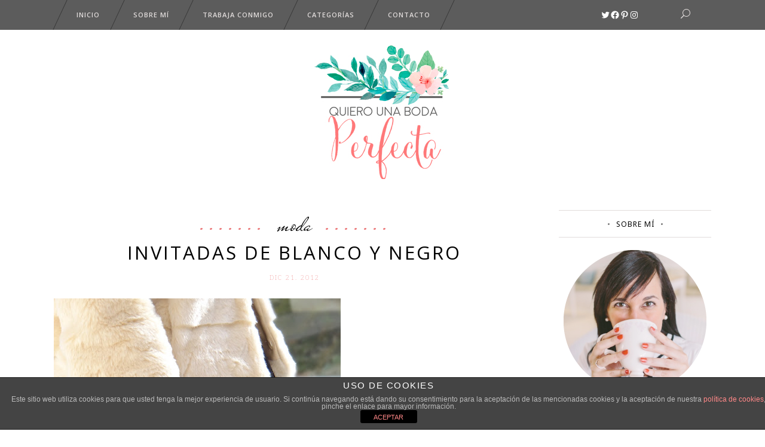

--- FILE ---
content_type: text/html; charset=UTF-8
request_url: https://quierounabodaperfecta.com/2012/12/21/
body_size: 30668
content:
<!DOCTYPE html>
<html lang="es">
<head>
        	
        <meta charset="UTF-8"/>
        
        <link rel="profile" href="https://gmpg.org/xfn/11"/>
        <link rel="pingback" href="https://quierounabodaperfecta.com/xmlrpc.php"/>

        
                <meta name="viewport" content="width=device-width,initial-scale=1,user-scalable=no">
        	
	<meta name='robots' content='noindex, follow' />

	<!-- This site is optimized with the Yoast SEO plugin v22.9 - https://yoast.com/wordpress/plugins/seo/ -->
	<title>21 diciembre, 2012 - Quiero una boda perfecta - Blog de Bodas</title>
	<meta property="og:locale" content="es_ES" />
	<meta property="og:type" content="website" />
	<meta property="og:title" content="21 diciembre, 2012 - Quiero una boda perfecta - Blog de Bodas" />
	<meta property="og:url" content="https://quierounabodaperfecta.com/2012/12/21/" />
	<meta property="og:site_name" content="Quiero una boda perfecta - Blog de Bodas" />
	<meta name="twitter:card" content="summary_large_image" />
	<meta name="twitter:site" content="@quierounaboda" />
	<script type="application/ld+json" class="yoast-schema-graph">{"@context":"https://schema.org","@graph":[{"@type":"CollectionPage","@id":"https://quierounabodaperfecta.com/2012/12/21/","url":"https://quierounabodaperfecta.com/2012/12/21/","name":"21 diciembre, 2012 - Quiero una boda perfecta - Blog de Bodas","isPartOf":{"@id":"https://quierounabodaperfecta.com/#website"},"primaryImageOfPage":{"@id":"https://quierounabodaperfecta.com/2012/12/21/#primaryimage"},"image":{"@id":"https://quierounabodaperfecta.com/2012/12/21/#primaryimage"},"thumbnailUrl":"https://quierounabodaperfecta.com/wp-content/uploads/2015/12/DSC04190.jpg","breadcrumb":{"@id":"https://quierounabodaperfecta.com/2012/12/21/#breadcrumb"},"inLanguage":"es"},{"@type":"ImageObject","inLanguage":"es","@id":"https://quierounabodaperfecta.com/2012/12/21/#primaryimage","url":"https://quierounabodaperfecta.com/wp-content/uploads/2015/12/DSC04190.jpg","contentUrl":"https://quierounabodaperfecta.com/wp-content/uploads/2015/12/DSC04190.jpg","width":480,"height":640},{"@type":"BreadcrumbList","@id":"https://quierounabodaperfecta.com/2012/12/21/#breadcrumb","itemListElement":[{"@type":"ListItem","position":1,"name":"Portada","item":"https://quierounabodaperfecta.com/"},{"@type":"ListItem","position":2,"name":"Archivo de 21 diciembre, 2012"}]},{"@type":"WebSite","@id":"https://quierounabodaperfecta.com/#website","url":"https://quierounabodaperfecta.com/","name":"Quiero una boda perfecta - Blog de Bodas","description":"Blog de bodas donde podrás encontrar tips, ideas e inspiración para conseguir tu boda perfecta. ¿Me acompañas?","publisher":{"@id":"https://quierounabodaperfecta.com/#/schema/person/12dc173f110bdc4d69ee6d16103a5c1f"},"potentialAction":[{"@type":"SearchAction","target":{"@type":"EntryPoint","urlTemplate":"https://quierounabodaperfecta.com/?s={search_term_string}"},"query-input":"required name=search_term_string"}],"inLanguage":"es"},{"@type":["Person","Organization"],"@id":"https://quierounabodaperfecta.com/#/schema/person/12dc173f110bdc4d69ee6d16103a5c1f","name":"Marieta - QUBP","image":{"@type":"ImageObject","inLanguage":"es","@id":"https://quierounabodaperfecta.com/#/schema/person/image/","url":"https://quierounabodaperfecta.com/wp-content/uploads/2025/08/Formato-principal-By-Marieta-01.jpg","contentUrl":"https://quierounabodaperfecta.com/wp-content/uploads/2025/08/Formato-principal-By-Marieta-01.jpg","width":832,"height":835,"caption":"Marieta - QUBP"},"logo":{"@id":"https://quierounabodaperfecta.com/#/schema/person/image/"},"sameAs":["https://www.quierounabodaperfecta.com","https://www.facebook.com/quierounabodaperfecta/#","https://www.instagram.com/quierounabodaperfecta/","https://es.pinterest.com/quierounaboda/","https://x.com/quierounaboda"]}]}</script>
	<!-- / Yoast SEO plugin. -->


<link rel='dns-prefetch' href='//www.googletagmanager.com' />
<link rel='dns-prefetch' href='//fonts.googleapis.com' />
<link rel='dns-prefetch' href='//maxcdn.bootstrapcdn.com' />
<link rel="alternate" type="application/rss+xml" title="Quiero una boda perfecta - Blog de Bodas &raquo; Feed" href="https://quierounabodaperfecta.com/feed/" />
<link rel="alternate" type="application/rss+xml" title="Quiero una boda perfecta - Blog de Bodas &raquo; Feed de los comentarios" href="https://quierounabodaperfecta.com/comments/feed/" />
<style id='wp-img-auto-sizes-contain-inline-css' type='text/css'>
img:is([sizes=auto i],[sizes^="auto," i]){contain-intrinsic-size:3000px 1500px}
/*# sourceURL=wp-img-auto-sizes-contain-inline-css */
</style>
<link rel='stylesheet' id='hugeit-lightbox-css-css' href='https://quierounabodaperfecta.com/wp-content/plugins/lightbox/css/frontend/lightbox.css?ver=6.9' type='text/css' media='all' />
<link rel='stylesheet' id='sbi_styles-css' href='https://quierounabodaperfecta.com/wp-content/plugins/instagram-feed/css/sbi-styles.min.css?ver=6.4.3' type='text/css' media='all' />
<link rel='stylesheet' id='layerslider-css' href='https://quierounabodaperfecta.com/wp-content/plugins/LayerSlider/assets/static/layerslider/css/layerslider.css?ver=6.11.2' type='text/css' media='all' />
<link rel='stylesheet' id='ls-google-fonts-css' href='https://fonts.googleapis.com/css?family=Lato:100,300,regular,700,900%7COpen+Sans:300%7CIndie+Flower:regular%7COswald:300,regular,700&#038;subset=latin%2Clatin-ext' type='text/css' media='all' />
<style id='wp-emoji-styles-inline-css' type='text/css'>

	img.wp-smiley, img.emoji {
		display: inline !important;
		border: none !important;
		box-shadow: none !important;
		height: 1em !important;
		width: 1em !important;
		margin: 0 0.07em !important;
		vertical-align: -0.1em !important;
		background: none !important;
		padding: 0 !important;
	}
/*# sourceURL=wp-emoji-styles-inline-css */
</style>
<style id='wp-block-library-inline-css' type='text/css'>
:root{--wp-block-synced-color:#7a00df;--wp-block-synced-color--rgb:122,0,223;--wp-bound-block-color:var(--wp-block-synced-color);--wp-editor-canvas-background:#ddd;--wp-admin-theme-color:#007cba;--wp-admin-theme-color--rgb:0,124,186;--wp-admin-theme-color-darker-10:#006ba1;--wp-admin-theme-color-darker-10--rgb:0,107,160.5;--wp-admin-theme-color-darker-20:#005a87;--wp-admin-theme-color-darker-20--rgb:0,90,135;--wp-admin-border-width-focus:2px}@media (min-resolution:192dpi){:root{--wp-admin-border-width-focus:1.5px}}.wp-element-button{cursor:pointer}:root .has-very-light-gray-background-color{background-color:#eee}:root .has-very-dark-gray-background-color{background-color:#313131}:root .has-very-light-gray-color{color:#eee}:root .has-very-dark-gray-color{color:#313131}:root .has-vivid-green-cyan-to-vivid-cyan-blue-gradient-background{background:linear-gradient(135deg,#00d084,#0693e3)}:root .has-purple-crush-gradient-background{background:linear-gradient(135deg,#34e2e4,#4721fb 50%,#ab1dfe)}:root .has-hazy-dawn-gradient-background{background:linear-gradient(135deg,#faaca8,#dad0ec)}:root .has-subdued-olive-gradient-background{background:linear-gradient(135deg,#fafae1,#67a671)}:root .has-atomic-cream-gradient-background{background:linear-gradient(135deg,#fdd79a,#004a59)}:root .has-nightshade-gradient-background{background:linear-gradient(135deg,#330968,#31cdcf)}:root .has-midnight-gradient-background{background:linear-gradient(135deg,#020381,#2874fc)}:root{--wp--preset--font-size--normal:16px;--wp--preset--font-size--huge:42px}.has-regular-font-size{font-size:1em}.has-larger-font-size{font-size:2.625em}.has-normal-font-size{font-size:var(--wp--preset--font-size--normal)}.has-huge-font-size{font-size:var(--wp--preset--font-size--huge)}.has-text-align-center{text-align:center}.has-text-align-left{text-align:left}.has-text-align-right{text-align:right}.has-fit-text{white-space:nowrap!important}#end-resizable-editor-section{display:none}.aligncenter{clear:both}.items-justified-left{justify-content:flex-start}.items-justified-center{justify-content:center}.items-justified-right{justify-content:flex-end}.items-justified-space-between{justify-content:space-between}.screen-reader-text{border:0;clip-path:inset(50%);height:1px;margin:-1px;overflow:hidden;padding:0;position:absolute;width:1px;word-wrap:normal!important}.screen-reader-text:focus{background-color:#ddd;clip-path:none;color:#444;display:block;font-size:1em;height:auto;left:5px;line-height:normal;padding:15px 23px 14px;text-decoration:none;top:5px;width:auto;z-index:100000}html :where(.has-border-color){border-style:solid}html :where([style*=border-top-color]){border-top-style:solid}html :where([style*=border-right-color]){border-right-style:solid}html :where([style*=border-bottom-color]){border-bottom-style:solid}html :where([style*=border-left-color]){border-left-style:solid}html :where([style*=border-width]){border-style:solid}html :where([style*=border-top-width]){border-top-style:solid}html :where([style*=border-right-width]){border-right-style:solid}html :where([style*=border-bottom-width]){border-bottom-style:solid}html :where([style*=border-left-width]){border-left-style:solid}html :where(img[class*=wp-image-]){height:auto;max-width:100%}:where(figure){margin:0 0 1em}html :where(.is-position-sticky){--wp-admin--admin-bar--position-offset:var(--wp-admin--admin-bar--height,0px)}@media screen and (max-width:600px){html :where(.is-position-sticky){--wp-admin--admin-bar--position-offset:0px}}

/*# sourceURL=wp-block-library-inline-css */
</style><style id='wp-block-gallery-inline-css' type='text/css'>
.blocks-gallery-grid:not(.has-nested-images),.wp-block-gallery:not(.has-nested-images){display:flex;flex-wrap:wrap;list-style-type:none;margin:0;padding:0}.blocks-gallery-grid:not(.has-nested-images) .blocks-gallery-image,.blocks-gallery-grid:not(.has-nested-images) .blocks-gallery-item,.wp-block-gallery:not(.has-nested-images) .blocks-gallery-image,.wp-block-gallery:not(.has-nested-images) .blocks-gallery-item{display:flex;flex-direction:column;flex-grow:1;justify-content:center;margin:0 1em 1em 0;position:relative;width:calc(50% - 1em)}.blocks-gallery-grid:not(.has-nested-images) .blocks-gallery-image:nth-of-type(2n),.blocks-gallery-grid:not(.has-nested-images) .blocks-gallery-item:nth-of-type(2n),.wp-block-gallery:not(.has-nested-images) .blocks-gallery-image:nth-of-type(2n),.wp-block-gallery:not(.has-nested-images) .blocks-gallery-item:nth-of-type(2n){margin-right:0}.blocks-gallery-grid:not(.has-nested-images) .blocks-gallery-image figure,.blocks-gallery-grid:not(.has-nested-images) .blocks-gallery-item figure,.wp-block-gallery:not(.has-nested-images) .blocks-gallery-image figure,.wp-block-gallery:not(.has-nested-images) .blocks-gallery-item figure{align-items:flex-end;display:flex;height:100%;justify-content:flex-start;margin:0}.blocks-gallery-grid:not(.has-nested-images) .blocks-gallery-image img,.blocks-gallery-grid:not(.has-nested-images) .blocks-gallery-item img,.wp-block-gallery:not(.has-nested-images) .blocks-gallery-image img,.wp-block-gallery:not(.has-nested-images) .blocks-gallery-item img{display:block;height:auto;max-width:100%;width:auto}.blocks-gallery-grid:not(.has-nested-images) .blocks-gallery-image figcaption,.blocks-gallery-grid:not(.has-nested-images) .blocks-gallery-item figcaption,.wp-block-gallery:not(.has-nested-images) .blocks-gallery-image figcaption,.wp-block-gallery:not(.has-nested-images) .blocks-gallery-item figcaption{background:linear-gradient(0deg,#000000b3,#0000004d 70%,#0000);bottom:0;box-sizing:border-box;color:#fff;font-size:.8em;margin:0;max-height:100%;overflow:auto;padding:3em .77em .7em;position:absolute;text-align:center;width:100%;z-index:2}.blocks-gallery-grid:not(.has-nested-images) .blocks-gallery-image figcaption img,.blocks-gallery-grid:not(.has-nested-images) .blocks-gallery-item figcaption img,.wp-block-gallery:not(.has-nested-images) .blocks-gallery-image figcaption img,.wp-block-gallery:not(.has-nested-images) .blocks-gallery-item figcaption img{display:inline}.blocks-gallery-grid:not(.has-nested-images) figcaption,.wp-block-gallery:not(.has-nested-images) figcaption{flex-grow:1}.blocks-gallery-grid:not(.has-nested-images).is-cropped .blocks-gallery-image a,.blocks-gallery-grid:not(.has-nested-images).is-cropped .blocks-gallery-image img,.blocks-gallery-grid:not(.has-nested-images).is-cropped .blocks-gallery-item a,.blocks-gallery-grid:not(.has-nested-images).is-cropped .blocks-gallery-item img,.wp-block-gallery:not(.has-nested-images).is-cropped .blocks-gallery-image a,.wp-block-gallery:not(.has-nested-images).is-cropped .blocks-gallery-image img,.wp-block-gallery:not(.has-nested-images).is-cropped .blocks-gallery-item a,.wp-block-gallery:not(.has-nested-images).is-cropped .blocks-gallery-item img{flex:1;height:100%;object-fit:cover;width:100%}.blocks-gallery-grid:not(.has-nested-images).columns-1 .blocks-gallery-image,.blocks-gallery-grid:not(.has-nested-images).columns-1 .blocks-gallery-item,.wp-block-gallery:not(.has-nested-images).columns-1 .blocks-gallery-image,.wp-block-gallery:not(.has-nested-images).columns-1 .blocks-gallery-item{margin-right:0;width:100%}@media (min-width:600px){.blocks-gallery-grid:not(.has-nested-images).columns-3 .blocks-gallery-image,.blocks-gallery-grid:not(.has-nested-images).columns-3 .blocks-gallery-item,.wp-block-gallery:not(.has-nested-images).columns-3 .blocks-gallery-image,.wp-block-gallery:not(.has-nested-images).columns-3 .blocks-gallery-item{margin-right:1em;width:calc(33.33333% - .66667em)}.blocks-gallery-grid:not(.has-nested-images).columns-4 .blocks-gallery-image,.blocks-gallery-grid:not(.has-nested-images).columns-4 .blocks-gallery-item,.wp-block-gallery:not(.has-nested-images).columns-4 .blocks-gallery-image,.wp-block-gallery:not(.has-nested-images).columns-4 .blocks-gallery-item{margin-right:1em;width:calc(25% - .75em)}.blocks-gallery-grid:not(.has-nested-images).columns-5 .blocks-gallery-image,.blocks-gallery-grid:not(.has-nested-images).columns-5 .blocks-gallery-item,.wp-block-gallery:not(.has-nested-images).columns-5 .blocks-gallery-image,.wp-block-gallery:not(.has-nested-images).columns-5 .blocks-gallery-item{margin-right:1em;width:calc(20% - .8em)}.blocks-gallery-grid:not(.has-nested-images).columns-6 .blocks-gallery-image,.blocks-gallery-grid:not(.has-nested-images).columns-6 .blocks-gallery-item,.wp-block-gallery:not(.has-nested-images).columns-6 .blocks-gallery-image,.wp-block-gallery:not(.has-nested-images).columns-6 .blocks-gallery-item{margin-right:1em;width:calc(16.66667% - .83333em)}.blocks-gallery-grid:not(.has-nested-images).columns-7 .blocks-gallery-image,.blocks-gallery-grid:not(.has-nested-images).columns-7 .blocks-gallery-item,.wp-block-gallery:not(.has-nested-images).columns-7 .blocks-gallery-image,.wp-block-gallery:not(.has-nested-images).columns-7 .blocks-gallery-item{margin-right:1em;width:calc(14.28571% - .85714em)}.blocks-gallery-grid:not(.has-nested-images).columns-8 .blocks-gallery-image,.blocks-gallery-grid:not(.has-nested-images).columns-8 .blocks-gallery-item,.wp-block-gallery:not(.has-nested-images).columns-8 .blocks-gallery-image,.wp-block-gallery:not(.has-nested-images).columns-8 .blocks-gallery-item{margin-right:1em;width:calc(12.5% - .875em)}.blocks-gallery-grid:not(.has-nested-images).columns-1 .blocks-gallery-image:nth-of-type(1n),.blocks-gallery-grid:not(.has-nested-images).columns-1 .blocks-gallery-item:nth-of-type(1n),.blocks-gallery-grid:not(.has-nested-images).columns-2 .blocks-gallery-image:nth-of-type(2n),.blocks-gallery-grid:not(.has-nested-images).columns-2 .blocks-gallery-item:nth-of-type(2n),.blocks-gallery-grid:not(.has-nested-images).columns-3 .blocks-gallery-image:nth-of-type(3n),.blocks-gallery-grid:not(.has-nested-images).columns-3 .blocks-gallery-item:nth-of-type(3n),.blocks-gallery-grid:not(.has-nested-images).columns-4 .blocks-gallery-image:nth-of-type(4n),.blocks-gallery-grid:not(.has-nested-images).columns-4 .blocks-gallery-item:nth-of-type(4n),.blocks-gallery-grid:not(.has-nested-images).columns-5 .blocks-gallery-image:nth-of-type(5n),.blocks-gallery-grid:not(.has-nested-images).columns-5 .blocks-gallery-item:nth-of-type(5n),.blocks-gallery-grid:not(.has-nested-images).columns-6 .blocks-gallery-image:nth-of-type(6n),.blocks-gallery-grid:not(.has-nested-images).columns-6 .blocks-gallery-item:nth-of-type(6n),.blocks-gallery-grid:not(.has-nested-images).columns-7 .blocks-gallery-image:nth-of-type(7n),.blocks-gallery-grid:not(.has-nested-images).columns-7 .blocks-gallery-item:nth-of-type(7n),.blocks-gallery-grid:not(.has-nested-images).columns-8 .blocks-gallery-image:nth-of-type(8n),.blocks-gallery-grid:not(.has-nested-images).columns-8 .blocks-gallery-item:nth-of-type(8n),.wp-block-gallery:not(.has-nested-images).columns-1 .blocks-gallery-image:nth-of-type(1n),.wp-block-gallery:not(.has-nested-images).columns-1 .blocks-gallery-item:nth-of-type(1n),.wp-block-gallery:not(.has-nested-images).columns-2 .blocks-gallery-image:nth-of-type(2n),.wp-block-gallery:not(.has-nested-images).columns-2 .blocks-gallery-item:nth-of-type(2n),.wp-block-gallery:not(.has-nested-images).columns-3 .blocks-gallery-image:nth-of-type(3n),.wp-block-gallery:not(.has-nested-images).columns-3 .blocks-gallery-item:nth-of-type(3n),.wp-block-gallery:not(.has-nested-images).columns-4 .blocks-gallery-image:nth-of-type(4n),.wp-block-gallery:not(.has-nested-images).columns-4 .blocks-gallery-item:nth-of-type(4n),.wp-block-gallery:not(.has-nested-images).columns-5 .blocks-gallery-image:nth-of-type(5n),.wp-block-gallery:not(.has-nested-images).columns-5 .blocks-gallery-item:nth-of-type(5n),.wp-block-gallery:not(.has-nested-images).columns-6 .blocks-gallery-image:nth-of-type(6n),.wp-block-gallery:not(.has-nested-images).columns-6 .blocks-gallery-item:nth-of-type(6n),.wp-block-gallery:not(.has-nested-images).columns-7 .blocks-gallery-image:nth-of-type(7n),.wp-block-gallery:not(.has-nested-images).columns-7 .blocks-gallery-item:nth-of-type(7n),.wp-block-gallery:not(.has-nested-images).columns-8 .blocks-gallery-image:nth-of-type(8n),.wp-block-gallery:not(.has-nested-images).columns-8 .blocks-gallery-item:nth-of-type(8n){margin-right:0}}.blocks-gallery-grid:not(.has-nested-images) .blocks-gallery-image:last-child,.blocks-gallery-grid:not(.has-nested-images) .blocks-gallery-item:last-child,.wp-block-gallery:not(.has-nested-images) .blocks-gallery-image:last-child,.wp-block-gallery:not(.has-nested-images) .blocks-gallery-item:last-child{margin-right:0}.blocks-gallery-grid:not(.has-nested-images).alignleft,.blocks-gallery-grid:not(.has-nested-images).alignright,.wp-block-gallery:not(.has-nested-images).alignleft,.wp-block-gallery:not(.has-nested-images).alignright{max-width:420px;width:100%}.blocks-gallery-grid:not(.has-nested-images).aligncenter .blocks-gallery-item figure,.wp-block-gallery:not(.has-nested-images).aligncenter .blocks-gallery-item figure{justify-content:center}.wp-block-gallery:not(.is-cropped) .blocks-gallery-item{align-self:flex-start}figure.wp-block-gallery.has-nested-images{align-items:normal}.wp-block-gallery.has-nested-images figure.wp-block-image:not(#individual-image){margin:0;width:calc(50% - var(--wp--style--unstable-gallery-gap, 16px)/2)}.wp-block-gallery.has-nested-images figure.wp-block-image{box-sizing:border-box;display:flex;flex-direction:column;flex-grow:1;justify-content:center;max-width:100%;position:relative}.wp-block-gallery.has-nested-images figure.wp-block-image>a,.wp-block-gallery.has-nested-images figure.wp-block-image>div{flex-direction:column;flex-grow:1;margin:0}.wp-block-gallery.has-nested-images figure.wp-block-image img{display:block;height:auto;max-width:100%!important;width:auto}.wp-block-gallery.has-nested-images figure.wp-block-image figcaption,.wp-block-gallery.has-nested-images figure.wp-block-image:has(figcaption):before{bottom:0;left:0;max-height:100%;position:absolute;right:0}.wp-block-gallery.has-nested-images figure.wp-block-image:has(figcaption):before{backdrop-filter:blur(3px);content:"";height:100%;-webkit-mask-image:linear-gradient(0deg,#000 20%,#0000);mask-image:linear-gradient(0deg,#000 20%,#0000);max-height:40%;pointer-events:none}.wp-block-gallery.has-nested-images figure.wp-block-image figcaption{box-sizing:border-box;color:#fff;font-size:13px;margin:0;overflow:auto;padding:1em;text-align:center;text-shadow:0 0 1.5px #000}.wp-block-gallery.has-nested-images figure.wp-block-image figcaption::-webkit-scrollbar{height:12px;width:12px}.wp-block-gallery.has-nested-images figure.wp-block-image figcaption::-webkit-scrollbar-track{background-color:initial}.wp-block-gallery.has-nested-images figure.wp-block-image figcaption::-webkit-scrollbar-thumb{background-clip:padding-box;background-color:initial;border:3px solid #0000;border-radius:8px}.wp-block-gallery.has-nested-images figure.wp-block-image figcaption:focus-within::-webkit-scrollbar-thumb,.wp-block-gallery.has-nested-images figure.wp-block-image figcaption:focus::-webkit-scrollbar-thumb,.wp-block-gallery.has-nested-images figure.wp-block-image figcaption:hover::-webkit-scrollbar-thumb{background-color:#fffc}.wp-block-gallery.has-nested-images figure.wp-block-image figcaption{scrollbar-color:#0000 #0000;scrollbar-gutter:stable both-edges;scrollbar-width:thin}.wp-block-gallery.has-nested-images figure.wp-block-image figcaption:focus,.wp-block-gallery.has-nested-images figure.wp-block-image figcaption:focus-within,.wp-block-gallery.has-nested-images figure.wp-block-image figcaption:hover{scrollbar-color:#fffc #0000}.wp-block-gallery.has-nested-images figure.wp-block-image figcaption{will-change:transform}@media (hover:none){.wp-block-gallery.has-nested-images figure.wp-block-image figcaption{scrollbar-color:#fffc #0000}}.wp-block-gallery.has-nested-images figure.wp-block-image figcaption{background:linear-gradient(0deg,#0006,#0000)}.wp-block-gallery.has-nested-images figure.wp-block-image figcaption img{display:inline}.wp-block-gallery.has-nested-images figure.wp-block-image figcaption a{color:inherit}.wp-block-gallery.has-nested-images figure.wp-block-image.has-custom-border img{box-sizing:border-box}.wp-block-gallery.has-nested-images figure.wp-block-image.has-custom-border>a,.wp-block-gallery.has-nested-images figure.wp-block-image.has-custom-border>div,.wp-block-gallery.has-nested-images figure.wp-block-image.is-style-rounded>a,.wp-block-gallery.has-nested-images figure.wp-block-image.is-style-rounded>div{flex:1 1 auto}.wp-block-gallery.has-nested-images figure.wp-block-image.has-custom-border figcaption,.wp-block-gallery.has-nested-images figure.wp-block-image.is-style-rounded figcaption{background:none;color:inherit;flex:initial;margin:0;padding:10px 10px 9px;position:relative;text-shadow:none}.wp-block-gallery.has-nested-images figure.wp-block-image.has-custom-border:before,.wp-block-gallery.has-nested-images figure.wp-block-image.is-style-rounded:before{content:none}.wp-block-gallery.has-nested-images figcaption{flex-basis:100%;flex-grow:1;text-align:center}.wp-block-gallery.has-nested-images:not(.is-cropped) figure.wp-block-image:not(#individual-image){margin-bottom:auto;margin-top:0}.wp-block-gallery.has-nested-images.is-cropped figure.wp-block-image:not(#individual-image){align-self:inherit}.wp-block-gallery.has-nested-images.is-cropped figure.wp-block-image:not(#individual-image)>a,.wp-block-gallery.has-nested-images.is-cropped figure.wp-block-image:not(#individual-image)>div:not(.components-drop-zone){display:flex}.wp-block-gallery.has-nested-images.is-cropped figure.wp-block-image:not(#individual-image) a,.wp-block-gallery.has-nested-images.is-cropped figure.wp-block-image:not(#individual-image) img{flex:1 0 0%;height:100%;object-fit:cover;width:100%}.wp-block-gallery.has-nested-images.columns-1 figure.wp-block-image:not(#individual-image){width:100%}@media (min-width:600px){.wp-block-gallery.has-nested-images.columns-3 figure.wp-block-image:not(#individual-image){width:calc(33.33333% - var(--wp--style--unstable-gallery-gap, 16px)*.66667)}.wp-block-gallery.has-nested-images.columns-4 figure.wp-block-image:not(#individual-image){width:calc(25% - var(--wp--style--unstable-gallery-gap, 16px)*.75)}.wp-block-gallery.has-nested-images.columns-5 figure.wp-block-image:not(#individual-image){width:calc(20% - var(--wp--style--unstable-gallery-gap, 16px)*.8)}.wp-block-gallery.has-nested-images.columns-6 figure.wp-block-image:not(#individual-image){width:calc(16.66667% - var(--wp--style--unstable-gallery-gap, 16px)*.83333)}.wp-block-gallery.has-nested-images.columns-7 figure.wp-block-image:not(#individual-image){width:calc(14.28571% - var(--wp--style--unstable-gallery-gap, 16px)*.85714)}.wp-block-gallery.has-nested-images.columns-8 figure.wp-block-image:not(#individual-image){width:calc(12.5% - var(--wp--style--unstable-gallery-gap, 16px)*.875)}.wp-block-gallery.has-nested-images.columns-default figure.wp-block-image:not(#individual-image){width:calc(33.33% - var(--wp--style--unstable-gallery-gap, 16px)*.66667)}.wp-block-gallery.has-nested-images.columns-default figure.wp-block-image:not(#individual-image):first-child:nth-last-child(2),.wp-block-gallery.has-nested-images.columns-default figure.wp-block-image:not(#individual-image):first-child:nth-last-child(2)~figure.wp-block-image:not(#individual-image){width:calc(50% - var(--wp--style--unstable-gallery-gap, 16px)*.5)}.wp-block-gallery.has-nested-images.columns-default figure.wp-block-image:not(#individual-image):first-child:last-child{width:100%}}.wp-block-gallery.has-nested-images.alignleft,.wp-block-gallery.has-nested-images.alignright{max-width:420px;width:100%}.wp-block-gallery.has-nested-images.aligncenter{justify-content:center}
/*# sourceURL=https://quierounabodaperfecta.com/wp-includes/blocks/gallery/style.min.css */
</style>
<style id='wp-block-image-inline-css' type='text/css'>
.wp-block-image>a,.wp-block-image>figure>a{display:inline-block}.wp-block-image img{box-sizing:border-box;height:auto;max-width:100%;vertical-align:bottom}@media not (prefers-reduced-motion){.wp-block-image img.hide{visibility:hidden}.wp-block-image img.show{animation:show-content-image .4s}}.wp-block-image[style*=border-radius] img,.wp-block-image[style*=border-radius]>a{border-radius:inherit}.wp-block-image.has-custom-border img{box-sizing:border-box}.wp-block-image.aligncenter{text-align:center}.wp-block-image.alignfull>a,.wp-block-image.alignwide>a{width:100%}.wp-block-image.alignfull img,.wp-block-image.alignwide img{height:auto;width:100%}.wp-block-image .aligncenter,.wp-block-image .alignleft,.wp-block-image .alignright,.wp-block-image.aligncenter,.wp-block-image.alignleft,.wp-block-image.alignright{display:table}.wp-block-image .aligncenter>figcaption,.wp-block-image .alignleft>figcaption,.wp-block-image .alignright>figcaption,.wp-block-image.aligncenter>figcaption,.wp-block-image.alignleft>figcaption,.wp-block-image.alignright>figcaption{caption-side:bottom;display:table-caption}.wp-block-image .alignleft{float:left;margin:.5em 1em .5em 0}.wp-block-image .alignright{float:right;margin:.5em 0 .5em 1em}.wp-block-image .aligncenter{margin-left:auto;margin-right:auto}.wp-block-image :where(figcaption){margin-bottom:1em;margin-top:.5em}.wp-block-image.is-style-circle-mask img{border-radius:9999px}@supports ((-webkit-mask-image:none) or (mask-image:none)) or (-webkit-mask-image:none){.wp-block-image.is-style-circle-mask img{border-radius:0;-webkit-mask-image:url('data:image/svg+xml;utf8,<svg viewBox="0 0 100 100" xmlns="http://www.w3.org/2000/svg"><circle cx="50" cy="50" r="50"/></svg>');mask-image:url('data:image/svg+xml;utf8,<svg viewBox="0 0 100 100" xmlns="http://www.w3.org/2000/svg"><circle cx="50" cy="50" r="50"/></svg>');mask-mode:alpha;-webkit-mask-position:center;mask-position:center;-webkit-mask-repeat:no-repeat;mask-repeat:no-repeat;-webkit-mask-size:contain;mask-size:contain}}:root :where(.wp-block-image.is-style-rounded img,.wp-block-image .is-style-rounded img){border-radius:9999px}.wp-block-image figure{margin:0}.wp-lightbox-container{display:flex;flex-direction:column;position:relative}.wp-lightbox-container img{cursor:zoom-in}.wp-lightbox-container img:hover+button{opacity:1}.wp-lightbox-container button{align-items:center;backdrop-filter:blur(16px) saturate(180%);background-color:#5a5a5a40;border:none;border-radius:4px;cursor:zoom-in;display:flex;height:20px;justify-content:center;opacity:0;padding:0;position:absolute;right:16px;text-align:center;top:16px;width:20px;z-index:100}@media not (prefers-reduced-motion){.wp-lightbox-container button{transition:opacity .2s ease}}.wp-lightbox-container button:focus-visible{outline:3px auto #5a5a5a40;outline:3px auto -webkit-focus-ring-color;outline-offset:3px}.wp-lightbox-container button:hover{cursor:pointer;opacity:1}.wp-lightbox-container button:focus{opacity:1}.wp-lightbox-container button:focus,.wp-lightbox-container button:hover,.wp-lightbox-container button:not(:hover):not(:active):not(.has-background){background-color:#5a5a5a40;border:none}.wp-lightbox-overlay{box-sizing:border-box;cursor:zoom-out;height:100vh;left:0;overflow:hidden;position:fixed;top:0;visibility:hidden;width:100%;z-index:100000}.wp-lightbox-overlay .close-button{align-items:center;cursor:pointer;display:flex;justify-content:center;min-height:40px;min-width:40px;padding:0;position:absolute;right:calc(env(safe-area-inset-right) + 16px);top:calc(env(safe-area-inset-top) + 16px);z-index:5000000}.wp-lightbox-overlay .close-button:focus,.wp-lightbox-overlay .close-button:hover,.wp-lightbox-overlay .close-button:not(:hover):not(:active):not(.has-background){background:none;border:none}.wp-lightbox-overlay .lightbox-image-container{height:var(--wp--lightbox-container-height);left:50%;overflow:hidden;position:absolute;top:50%;transform:translate(-50%,-50%);transform-origin:top left;width:var(--wp--lightbox-container-width);z-index:9999999999}.wp-lightbox-overlay .wp-block-image{align-items:center;box-sizing:border-box;display:flex;height:100%;justify-content:center;margin:0;position:relative;transform-origin:0 0;width:100%;z-index:3000000}.wp-lightbox-overlay .wp-block-image img{height:var(--wp--lightbox-image-height);min-height:var(--wp--lightbox-image-height);min-width:var(--wp--lightbox-image-width);width:var(--wp--lightbox-image-width)}.wp-lightbox-overlay .wp-block-image figcaption{display:none}.wp-lightbox-overlay button{background:none;border:none}.wp-lightbox-overlay .scrim{background-color:#fff;height:100%;opacity:.9;position:absolute;width:100%;z-index:2000000}.wp-lightbox-overlay.active{visibility:visible}@media not (prefers-reduced-motion){.wp-lightbox-overlay.active{animation:turn-on-visibility .25s both}.wp-lightbox-overlay.active img{animation:turn-on-visibility .35s both}.wp-lightbox-overlay.show-closing-animation:not(.active){animation:turn-off-visibility .35s both}.wp-lightbox-overlay.show-closing-animation:not(.active) img{animation:turn-off-visibility .25s both}.wp-lightbox-overlay.zoom.active{animation:none;opacity:1;visibility:visible}.wp-lightbox-overlay.zoom.active .lightbox-image-container{animation:lightbox-zoom-in .4s}.wp-lightbox-overlay.zoom.active .lightbox-image-container img{animation:none}.wp-lightbox-overlay.zoom.active .scrim{animation:turn-on-visibility .4s forwards}.wp-lightbox-overlay.zoom.show-closing-animation:not(.active){animation:none}.wp-lightbox-overlay.zoom.show-closing-animation:not(.active) .lightbox-image-container{animation:lightbox-zoom-out .4s}.wp-lightbox-overlay.zoom.show-closing-animation:not(.active) .lightbox-image-container img{animation:none}.wp-lightbox-overlay.zoom.show-closing-animation:not(.active) .scrim{animation:turn-off-visibility .4s forwards}}@keyframes show-content-image{0%{visibility:hidden}99%{visibility:hidden}to{visibility:visible}}@keyframes turn-on-visibility{0%{opacity:0}to{opacity:1}}@keyframes turn-off-visibility{0%{opacity:1;visibility:visible}99%{opacity:0;visibility:visible}to{opacity:0;visibility:hidden}}@keyframes lightbox-zoom-in{0%{transform:translate(calc((-100vw + var(--wp--lightbox-scrollbar-width))/2 + var(--wp--lightbox-initial-left-position)),calc(-50vh + var(--wp--lightbox-initial-top-position))) scale(var(--wp--lightbox-scale))}to{transform:translate(-50%,-50%) scale(1)}}@keyframes lightbox-zoom-out{0%{transform:translate(-50%,-50%) scale(1);visibility:visible}99%{visibility:visible}to{transform:translate(calc((-100vw + var(--wp--lightbox-scrollbar-width))/2 + var(--wp--lightbox-initial-left-position)),calc(-50vh + var(--wp--lightbox-initial-top-position))) scale(var(--wp--lightbox-scale));visibility:hidden}}
/*# sourceURL=https://quierounabodaperfecta.com/wp-includes/blocks/image/style.min.css */
</style>
<style id='wp-block-social-links-inline-css' type='text/css'>
.wp-block-social-links{background:none;box-sizing:border-box;margin-left:0;padding-left:0;padding-right:0;text-indent:0}.wp-block-social-links .wp-social-link a,.wp-block-social-links .wp-social-link a:hover{border-bottom:0;box-shadow:none;text-decoration:none}.wp-block-social-links .wp-social-link svg{height:1em;width:1em}.wp-block-social-links .wp-social-link span:not(.screen-reader-text){font-size:.65em;margin-left:.5em;margin-right:.5em}.wp-block-social-links.has-small-icon-size{font-size:16px}.wp-block-social-links,.wp-block-social-links.has-normal-icon-size{font-size:24px}.wp-block-social-links.has-large-icon-size{font-size:36px}.wp-block-social-links.has-huge-icon-size{font-size:48px}.wp-block-social-links.aligncenter{display:flex;justify-content:center}.wp-block-social-links.alignright{justify-content:flex-end}.wp-block-social-link{border-radius:9999px;display:block}@media not (prefers-reduced-motion){.wp-block-social-link{transition:transform .1s ease}}.wp-block-social-link{height:auto}.wp-block-social-link a{align-items:center;display:flex;line-height:0}.wp-block-social-link:hover{transform:scale(1.1)}.wp-block-social-links .wp-block-social-link.wp-social-link{display:inline-block;margin:0;padding:0}.wp-block-social-links .wp-block-social-link.wp-social-link .wp-block-social-link-anchor,.wp-block-social-links .wp-block-social-link.wp-social-link .wp-block-social-link-anchor svg,.wp-block-social-links .wp-block-social-link.wp-social-link .wp-block-social-link-anchor:active,.wp-block-social-links .wp-block-social-link.wp-social-link .wp-block-social-link-anchor:hover,.wp-block-social-links .wp-block-social-link.wp-social-link .wp-block-social-link-anchor:visited{color:currentColor;fill:currentColor}:where(.wp-block-social-links:not(.is-style-logos-only)) .wp-social-link{background-color:#f0f0f0;color:#444}:where(.wp-block-social-links:not(.is-style-logos-only)) .wp-social-link-amazon{background-color:#f90;color:#fff}:where(.wp-block-social-links:not(.is-style-logos-only)) .wp-social-link-bandcamp{background-color:#1ea0c3;color:#fff}:where(.wp-block-social-links:not(.is-style-logos-only)) .wp-social-link-behance{background-color:#0757fe;color:#fff}:where(.wp-block-social-links:not(.is-style-logos-only)) .wp-social-link-bluesky{background-color:#0a7aff;color:#fff}:where(.wp-block-social-links:not(.is-style-logos-only)) .wp-social-link-codepen{background-color:#1e1f26;color:#fff}:where(.wp-block-social-links:not(.is-style-logos-only)) .wp-social-link-deviantart{background-color:#02e49b;color:#fff}:where(.wp-block-social-links:not(.is-style-logos-only)) .wp-social-link-discord{background-color:#5865f2;color:#fff}:where(.wp-block-social-links:not(.is-style-logos-only)) .wp-social-link-dribbble{background-color:#e94c89;color:#fff}:where(.wp-block-social-links:not(.is-style-logos-only)) .wp-social-link-dropbox{background-color:#4280ff;color:#fff}:where(.wp-block-social-links:not(.is-style-logos-only)) .wp-social-link-etsy{background-color:#f45800;color:#fff}:where(.wp-block-social-links:not(.is-style-logos-only)) .wp-social-link-facebook{background-color:#0866ff;color:#fff}:where(.wp-block-social-links:not(.is-style-logos-only)) .wp-social-link-fivehundredpx{background-color:#000;color:#fff}:where(.wp-block-social-links:not(.is-style-logos-only)) .wp-social-link-flickr{background-color:#0461dd;color:#fff}:where(.wp-block-social-links:not(.is-style-logos-only)) .wp-social-link-foursquare{background-color:#e65678;color:#fff}:where(.wp-block-social-links:not(.is-style-logos-only)) .wp-social-link-github{background-color:#24292d;color:#fff}:where(.wp-block-social-links:not(.is-style-logos-only)) .wp-social-link-goodreads{background-color:#eceadd;color:#382110}:where(.wp-block-social-links:not(.is-style-logos-only)) .wp-social-link-google{background-color:#ea4434;color:#fff}:where(.wp-block-social-links:not(.is-style-logos-only)) .wp-social-link-gravatar{background-color:#1d4fc4;color:#fff}:where(.wp-block-social-links:not(.is-style-logos-only)) .wp-social-link-instagram{background-color:#f00075;color:#fff}:where(.wp-block-social-links:not(.is-style-logos-only)) .wp-social-link-lastfm{background-color:#e21b24;color:#fff}:where(.wp-block-social-links:not(.is-style-logos-only)) .wp-social-link-linkedin{background-color:#0d66c2;color:#fff}:where(.wp-block-social-links:not(.is-style-logos-only)) .wp-social-link-mastodon{background-color:#3288d4;color:#fff}:where(.wp-block-social-links:not(.is-style-logos-only)) .wp-social-link-medium{background-color:#000;color:#fff}:where(.wp-block-social-links:not(.is-style-logos-only)) .wp-social-link-meetup{background-color:#f6405f;color:#fff}:where(.wp-block-social-links:not(.is-style-logos-only)) .wp-social-link-patreon{background-color:#000;color:#fff}:where(.wp-block-social-links:not(.is-style-logos-only)) .wp-social-link-pinterest{background-color:#e60122;color:#fff}:where(.wp-block-social-links:not(.is-style-logos-only)) .wp-social-link-pocket{background-color:#ef4155;color:#fff}:where(.wp-block-social-links:not(.is-style-logos-only)) .wp-social-link-reddit{background-color:#ff4500;color:#fff}:where(.wp-block-social-links:not(.is-style-logos-only)) .wp-social-link-skype{background-color:#0478d7;color:#fff}:where(.wp-block-social-links:not(.is-style-logos-only)) .wp-social-link-snapchat{background-color:#fefc00;color:#fff;stroke:#000}:where(.wp-block-social-links:not(.is-style-logos-only)) .wp-social-link-soundcloud{background-color:#ff5600;color:#fff}:where(.wp-block-social-links:not(.is-style-logos-only)) .wp-social-link-spotify{background-color:#1bd760;color:#fff}:where(.wp-block-social-links:not(.is-style-logos-only)) .wp-social-link-telegram{background-color:#2aabee;color:#fff}:where(.wp-block-social-links:not(.is-style-logos-only)) .wp-social-link-threads{background-color:#000;color:#fff}:where(.wp-block-social-links:not(.is-style-logos-only)) .wp-social-link-tiktok{background-color:#000;color:#fff}:where(.wp-block-social-links:not(.is-style-logos-only)) .wp-social-link-tumblr{background-color:#011835;color:#fff}:where(.wp-block-social-links:not(.is-style-logos-only)) .wp-social-link-twitch{background-color:#6440a4;color:#fff}:where(.wp-block-social-links:not(.is-style-logos-only)) .wp-social-link-twitter{background-color:#1da1f2;color:#fff}:where(.wp-block-social-links:not(.is-style-logos-only)) .wp-social-link-vimeo{background-color:#1eb7ea;color:#fff}:where(.wp-block-social-links:not(.is-style-logos-only)) .wp-social-link-vk{background-color:#4680c2;color:#fff}:where(.wp-block-social-links:not(.is-style-logos-only)) .wp-social-link-wordpress{background-color:#3499cd;color:#fff}:where(.wp-block-social-links:not(.is-style-logos-only)) .wp-social-link-whatsapp{background-color:#25d366;color:#fff}:where(.wp-block-social-links:not(.is-style-logos-only)) .wp-social-link-x{background-color:#000;color:#fff}:where(.wp-block-social-links:not(.is-style-logos-only)) .wp-social-link-yelp{background-color:#d32422;color:#fff}:where(.wp-block-social-links:not(.is-style-logos-only)) .wp-social-link-youtube{background-color:red;color:#fff}:where(.wp-block-social-links.is-style-logos-only) .wp-social-link{background:none}:where(.wp-block-social-links.is-style-logos-only) .wp-social-link svg{height:1.25em;width:1.25em}:where(.wp-block-social-links.is-style-logos-only) .wp-social-link-amazon{color:#f90}:where(.wp-block-social-links.is-style-logos-only) .wp-social-link-bandcamp{color:#1ea0c3}:where(.wp-block-social-links.is-style-logos-only) .wp-social-link-behance{color:#0757fe}:where(.wp-block-social-links.is-style-logos-only) .wp-social-link-bluesky{color:#0a7aff}:where(.wp-block-social-links.is-style-logos-only) .wp-social-link-codepen{color:#1e1f26}:where(.wp-block-social-links.is-style-logos-only) .wp-social-link-deviantart{color:#02e49b}:where(.wp-block-social-links.is-style-logos-only) .wp-social-link-discord{color:#5865f2}:where(.wp-block-social-links.is-style-logos-only) .wp-social-link-dribbble{color:#e94c89}:where(.wp-block-social-links.is-style-logos-only) .wp-social-link-dropbox{color:#4280ff}:where(.wp-block-social-links.is-style-logos-only) .wp-social-link-etsy{color:#f45800}:where(.wp-block-social-links.is-style-logos-only) .wp-social-link-facebook{color:#0866ff}:where(.wp-block-social-links.is-style-logos-only) .wp-social-link-fivehundredpx{color:#000}:where(.wp-block-social-links.is-style-logos-only) .wp-social-link-flickr{color:#0461dd}:where(.wp-block-social-links.is-style-logos-only) .wp-social-link-foursquare{color:#e65678}:where(.wp-block-social-links.is-style-logos-only) .wp-social-link-github{color:#24292d}:where(.wp-block-social-links.is-style-logos-only) .wp-social-link-goodreads{color:#382110}:where(.wp-block-social-links.is-style-logos-only) .wp-social-link-google{color:#ea4434}:where(.wp-block-social-links.is-style-logos-only) .wp-social-link-gravatar{color:#1d4fc4}:where(.wp-block-social-links.is-style-logos-only) .wp-social-link-instagram{color:#f00075}:where(.wp-block-social-links.is-style-logos-only) .wp-social-link-lastfm{color:#e21b24}:where(.wp-block-social-links.is-style-logos-only) .wp-social-link-linkedin{color:#0d66c2}:where(.wp-block-social-links.is-style-logos-only) .wp-social-link-mastodon{color:#3288d4}:where(.wp-block-social-links.is-style-logos-only) .wp-social-link-medium{color:#000}:where(.wp-block-social-links.is-style-logos-only) .wp-social-link-meetup{color:#f6405f}:where(.wp-block-social-links.is-style-logos-only) .wp-social-link-patreon{color:#000}:where(.wp-block-social-links.is-style-logos-only) .wp-social-link-pinterest{color:#e60122}:where(.wp-block-social-links.is-style-logos-only) .wp-social-link-pocket{color:#ef4155}:where(.wp-block-social-links.is-style-logos-only) .wp-social-link-reddit{color:#ff4500}:where(.wp-block-social-links.is-style-logos-only) .wp-social-link-skype{color:#0478d7}:where(.wp-block-social-links.is-style-logos-only) .wp-social-link-snapchat{color:#fff;stroke:#000}:where(.wp-block-social-links.is-style-logos-only) .wp-social-link-soundcloud{color:#ff5600}:where(.wp-block-social-links.is-style-logos-only) .wp-social-link-spotify{color:#1bd760}:where(.wp-block-social-links.is-style-logos-only) .wp-social-link-telegram{color:#2aabee}:where(.wp-block-social-links.is-style-logos-only) .wp-social-link-threads{color:#000}:where(.wp-block-social-links.is-style-logos-only) .wp-social-link-tiktok{color:#000}:where(.wp-block-social-links.is-style-logos-only) .wp-social-link-tumblr{color:#011835}:where(.wp-block-social-links.is-style-logos-only) .wp-social-link-twitch{color:#6440a4}:where(.wp-block-social-links.is-style-logos-only) .wp-social-link-twitter{color:#1da1f2}:where(.wp-block-social-links.is-style-logos-only) .wp-social-link-vimeo{color:#1eb7ea}:where(.wp-block-social-links.is-style-logos-only) .wp-social-link-vk{color:#4680c2}:where(.wp-block-social-links.is-style-logos-only) .wp-social-link-whatsapp{color:#25d366}:where(.wp-block-social-links.is-style-logos-only) .wp-social-link-wordpress{color:#3499cd}:where(.wp-block-social-links.is-style-logos-only) .wp-social-link-x{color:#000}:where(.wp-block-social-links.is-style-logos-only) .wp-social-link-yelp{color:#d32422}:where(.wp-block-social-links.is-style-logos-only) .wp-social-link-youtube{color:red}.wp-block-social-links.is-style-pill-shape .wp-social-link{width:auto}:root :where(.wp-block-social-links .wp-social-link a){padding:.25em}:root :where(.wp-block-social-links.is-style-logos-only .wp-social-link a){padding:0}:root :where(.wp-block-social-links.is-style-pill-shape .wp-social-link a){padding-left:.6666666667em;padding-right:.6666666667em}.wp-block-social-links:not(.has-icon-color):not(.has-icon-background-color) .wp-social-link-snapchat .wp-block-social-link-label{color:#000}
/*# sourceURL=https://quierounabodaperfecta.com/wp-includes/blocks/social-links/style.min.css */
</style>
<style id='global-styles-inline-css' type='text/css'>
:root{--wp--preset--aspect-ratio--square: 1;--wp--preset--aspect-ratio--4-3: 4/3;--wp--preset--aspect-ratio--3-4: 3/4;--wp--preset--aspect-ratio--3-2: 3/2;--wp--preset--aspect-ratio--2-3: 2/3;--wp--preset--aspect-ratio--16-9: 16/9;--wp--preset--aspect-ratio--9-16: 9/16;--wp--preset--color--black: #000000;--wp--preset--color--cyan-bluish-gray: #abb8c3;--wp--preset--color--white: #ffffff;--wp--preset--color--pale-pink: #f78da7;--wp--preset--color--vivid-red: #cf2e2e;--wp--preset--color--luminous-vivid-orange: #ff6900;--wp--preset--color--luminous-vivid-amber: #fcb900;--wp--preset--color--light-green-cyan: #7bdcb5;--wp--preset--color--vivid-green-cyan: #00d084;--wp--preset--color--pale-cyan-blue: #8ed1fc;--wp--preset--color--vivid-cyan-blue: #0693e3;--wp--preset--color--vivid-purple: #9b51e0;--wp--preset--gradient--vivid-cyan-blue-to-vivid-purple: linear-gradient(135deg,rgb(6,147,227) 0%,rgb(155,81,224) 100%);--wp--preset--gradient--light-green-cyan-to-vivid-green-cyan: linear-gradient(135deg,rgb(122,220,180) 0%,rgb(0,208,130) 100%);--wp--preset--gradient--luminous-vivid-amber-to-luminous-vivid-orange: linear-gradient(135deg,rgb(252,185,0) 0%,rgb(255,105,0) 100%);--wp--preset--gradient--luminous-vivid-orange-to-vivid-red: linear-gradient(135deg,rgb(255,105,0) 0%,rgb(207,46,46) 100%);--wp--preset--gradient--very-light-gray-to-cyan-bluish-gray: linear-gradient(135deg,rgb(238,238,238) 0%,rgb(169,184,195) 100%);--wp--preset--gradient--cool-to-warm-spectrum: linear-gradient(135deg,rgb(74,234,220) 0%,rgb(151,120,209) 20%,rgb(207,42,186) 40%,rgb(238,44,130) 60%,rgb(251,105,98) 80%,rgb(254,248,76) 100%);--wp--preset--gradient--blush-light-purple: linear-gradient(135deg,rgb(255,206,236) 0%,rgb(152,150,240) 100%);--wp--preset--gradient--blush-bordeaux: linear-gradient(135deg,rgb(254,205,165) 0%,rgb(254,45,45) 50%,rgb(107,0,62) 100%);--wp--preset--gradient--luminous-dusk: linear-gradient(135deg,rgb(255,203,112) 0%,rgb(199,81,192) 50%,rgb(65,88,208) 100%);--wp--preset--gradient--pale-ocean: linear-gradient(135deg,rgb(255,245,203) 0%,rgb(182,227,212) 50%,rgb(51,167,181) 100%);--wp--preset--gradient--electric-grass: linear-gradient(135deg,rgb(202,248,128) 0%,rgb(113,206,126) 100%);--wp--preset--gradient--midnight: linear-gradient(135deg,rgb(2,3,129) 0%,rgb(40,116,252) 100%);--wp--preset--font-size--small: 13px;--wp--preset--font-size--medium: 20px;--wp--preset--font-size--large: 36px;--wp--preset--font-size--x-large: 42px;--wp--preset--spacing--20: 0.44rem;--wp--preset--spacing--30: 0.67rem;--wp--preset--spacing--40: 1rem;--wp--preset--spacing--50: 1.5rem;--wp--preset--spacing--60: 2.25rem;--wp--preset--spacing--70: 3.38rem;--wp--preset--spacing--80: 5.06rem;--wp--preset--shadow--natural: 6px 6px 9px rgba(0, 0, 0, 0.2);--wp--preset--shadow--deep: 12px 12px 50px rgba(0, 0, 0, 0.4);--wp--preset--shadow--sharp: 6px 6px 0px rgba(0, 0, 0, 0.2);--wp--preset--shadow--outlined: 6px 6px 0px -3px rgb(255, 255, 255), 6px 6px rgb(0, 0, 0);--wp--preset--shadow--crisp: 6px 6px 0px rgb(0, 0, 0);}:where(.is-layout-flex){gap: 0.5em;}:where(.is-layout-grid){gap: 0.5em;}body .is-layout-flex{display: flex;}.is-layout-flex{flex-wrap: wrap;align-items: center;}.is-layout-flex > :is(*, div){margin: 0;}body .is-layout-grid{display: grid;}.is-layout-grid > :is(*, div){margin: 0;}:where(.wp-block-columns.is-layout-flex){gap: 2em;}:where(.wp-block-columns.is-layout-grid){gap: 2em;}:where(.wp-block-post-template.is-layout-flex){gap: 1.25em;}:where(.wp-block-post-template.is-layout-grid){gap: 1.25em;}.has-black-color{color: var(--wp--preset--color--black) !important;}.has-cyan-bluish-gray-color{color: var(--wp--preset--color--cyan-bluish-gray) !important;}.has-white-color{color: var(--wp--preset--color--white) !important;}.has-pale-pink-color{color: var(--wp--preset--color--pale-pink) !important;}.has-vivid-red-color{color: var(--wp--preset--color--vivid-red) !important;}.has-luminous-vivid-orange-color{color: var(--wp--preset--color--luminous-vivid-orange) !important;}.has-luminous-vivid-amber-color{color: var(--wp--preset--color--luminous-vivid-amber) !important;}.has-light-green-cyan-color{color: var(--wp--preset--color--light-green-cyan) !important;}.has-vivid-green-cyan-color{color: var(--wp--preset--color--vivid-green-cyan) !important;}.has-pale-cyan-blue-color{color: var(--wp--preset--color--pale-cyan-blue) !important;}.has-vivid-cyan-blue-color{color: var(--wp--preset--color--vivid-cyan-blue) !important;}.has-vivid-purple-color{color: var(--wp--preset--color--vivid-purple) !important;}.has-black-background-color{background-color: var(--wp--preset--color--black) !important;}.has-cyan-bluish-gray-background-color{background-color: var(--wp--preset--color--cyan-bluish-gray) !important;}.has-white-background-color{background-color: var(--wp--preset--color--white) !important;}.has-pale-pink-background-color{background-color: var(--wp--preset--color--pale-pink) !important;}.has-vivid-red-background-color{background-color: var(--wp--preset--color--vivid-red) !important;}.has-luminous-vivid-orange-background-color{background-color: var(--wp--preset--color--luminous-vivid-orange) !important;}.has-luminous-vivid-amber-background-color{background-color: var(--wp--preset--color--luminous-vivid-amber) !important;}.has-light-green-cyan-background-color{background-color: var(--wp--preset--color--light-green-cyan) !important;}.has-vivid-green-cyan-background-color{background-color: var(--wp--preset--color--vivid-green-cyan) !important;}.has-pale-cyan-blue-background-color{background-color: var(--wp--preset--color--pale-cyan-blue) !important;}.has-vivid-cyan-blue-background-color{background-color: var(--wp--preset--color--vivid-cyan-blue) !important;}.has-vivid-purple-background-color{background-color: var(--wp--preset--color--vivid-purple) !important;}.has-black-border-color{border-color: var(--wp--preset--color--black) !important;}.has-cyan-bluish-gray-border-color{border-color: var(--wp--preset--color--cyan-bluish-gray) !important;}.has-white-border-color{border-color: var(--wp--preset--color--white) !important;}.has-pale-pink-border-color{border-color: var(--wp--preset--color--pale-pink) !important;}.has-vivid-red-border-color{border-color: var(--wp--preset--color--vivid-red) !important;}.has-luminous-vivid-orange-border-color{border-color: var(--wp--preset--color--luminous-vivid-orange) !important;}.has-luminous-vivid-amber-border-color{border-color: var(--wp--preset--color--luminous-vivid-amber) !important;}.has-light-green-cyan-border-color{border-color: var(--wp--preset--color--light-green-cyan) !important;}.has-vivid-green-cyan-border-color{border-color: var(--wp--preset--color--vivid-green-cyan) !important;}.has-pale-cyan-blue-border-color{border-color: var(--wp--preset--color--pale-cyan-blue) !important;}.has-vivid-cyan-blue-border-color{border-color: var(--wp--preset--color--vivid-cyan-blue) !important;}.has-vivid-purple-border-color{border-color: var(--wp--preset--color--vivid-purple) !important;}.has-vivid-cyan-blue-to-vivid-purple-gradient-background{background: var(--wp--preset--gradient--vivid-cyan-blue-to-vivid-purple) !important;}.has-light-green-cyan-to-vivid-green-cyan-gradient-background{background: var(--wp--preset--gradient--light-green-cyan-to-vivid-green-cyan) !important;}.has-luminous-vivid-amber-to-luminous-vivid-orange-gradient-background{background: var(--wp--preset--gradient--luminous-vivid-amber-to-luminous-vivid-orange) !important;}.has-luminous-vivid-orange-to-vivid-red-gradient-background{background: var(--wp--preset--gradient--luminous-vivid-orange-to-vivid-red) !important;}.has-very-light-gray-to-cyan-bluish-gray-gradient-background{background: var(--wp--preset--gradient--very-light-gray-to-cyan-bluish-gray) !important;}.has-cool-to-warm-spectrum-gradient-background{background: var(--wp--preset--gradient--cool-to-warm-spectrum) !important;}.has-blush-light-purple-gradient-background{background: var(--wp--preset--gradient--blush-light-purple) !important;}.has-blush-bordeaux-gradient-background{background: var(--wp--preset--gradient--blush-bordeaux) !important;}.has-luminous-dusk-gradient-background{background: var(--wp--preset--gradient--luminous-dusk) !important;}.has-pale-ocean-gradient-background{background: var(--wp--preset--gradient--pale-ocean) !important;}.has-electric-grass-gradient-background{background: var(--wp--preset--gradient--electric-grass) !important;}.has-midnight-gradient-background{background: var(--wp--preset--gradient--midnight) !important;}.has-small-font-size{font-size: var(--wp--preset--font-size--small) !important;}.has-medium-font-size{font-size: var(--wp--preset--font-size--medium) !important;}.has-large-font-size{font-size: var(--wp--preset--font-size--large) !important;}.has-x-large-font-size{font-size: var(--wp--preset--font-size--x-large) !important;}
/*# sourceURL=global-styles-inline-css */
</style>
<style id='core-block-supports-inline-css' type='text/css'>
.wp-block-gallery.wp-block-gallery-1{--wp--style--unstable-gallery-gap:var( --wp--style--gallery-gap-default, var( --gallery-block--gutter-size, var( --wp--style--block-gap, 0.5em ) ) );gap:var( --wp--style--gallery-gap-default, var( --gallery-block--gutter-size, var( --wp--style--block-gap, 0.5em ) ) );}
/*# sourceURL=core-block-supports-inline-css */
</style>

<style id='classic-theme-styles-inline-css' type='text/css'>
/*! This file is auto-generated */
.wp-block-button__link{color:#fff;background-color:#32373c;border-radius:9999px;box-shadow:none;text-decoration:none;padding:calc(.667em + 2px) calc(1.333em + 2px);font-size:1.125em}.wp-block-file__button{background:#32373c;color:#fff;text-decoration:none}
/*# sourceURL=/wp-includes/css/classic-themes.min.css */
</style>
<link rel='stylesheet' id='front-estilos-css' href='https://quierounabodaperfecta.com/wp-content/plugins/asesor-cookies-para-la-ley-en-espana/html/front/estilos.css?ver=6.9' type='text/css' media='all' />
<link rel='stylesheet' id='contact-form-7-css' href='https://quierounabodaperfecta.com/wp-content/plugins/contact-form-7/includes/css/styles.css?ver=5.6.4' type='text/css' media='all' />
<link rel='stylesheet' id='easy_testimonial_style-css' href='https://quierounabodaperfecta.com/wp-content/plugins/easy-testimonials/include/assets/css/style.css?ver=6.9' type='text/css' media='all' />
<link rel='stylesheet' id='cff-css' href='https://quierounabodaperfecta.com/wp-content/plugins/custom-facebook-feed/assets/css/cff-style.min.css?ver=4.3.2' type='text/css' media='all' />
<link rel='stylesheet' id='sb-font-awesome-css' href='https://maxcdn.bootstrapcdn.com/font-awesome/4.7.0/css/font-awesome.min.css?ver=6.9' type='text/css' media='all' />
<link rel='stylesheet' id='tomasdaisy-default-style-css' href='https://quierounabodaperfecta.com/wp-content/themes/tomasdaisy/style.css?ver=6.9' type='text/css' media='all' />
<link rel='stylesheet' id='tomasdaisy-modules-plugins-css' href='https://quierounabodaperfecta.com/wp-content/themes/tomasdaisy/assets/css/plugins.min.css?ver=6.9' type='text/css' media='all' />
<link rel='stylesheet' id='tomasdaisy-font_awesome-css' href='https://quierounabodaperfecta.com/wp-content/themes/tomasdaisy/assets/css/font-awesome/css/font-awesome.min.css?ver=6.9' type='text/css' media='all' />
<link rel='stylesheet' id='tomasdaisy-font_elegant-css' href='https://quierounabodaperfecta.com/wp-content/themes/tomasdaisy/assets/css/elegant-icons/style.min.css?ver=6.9' type='text/css' media='all' />
<link rel='stylesheet' id='tomasdaisy-ion_icons-css' href='https://quierounabodaperfecta.com/wp-content/themes/tomasdaisy/assets/css/ion-icons/css/ionicons.min.css?ver=6.9' type='text/css' media='all' />
<link rel='stylesheet' id='tomasdaisy-linea_icons-css' href='https://quierounabodaperfecta.com/wp-content/themes/tomasdaisy/assets/css/linea-icons/style.css?ver=6.9' type='text/css' media='all' />
<link rel='stylesheet' id='tomasdaisy-simple_line_icons-css' href='https://quierounabodaperfecta.com/wp-content/themes/tomasdaisy/assets/css/simple-line-icons/simple-line-icons.css?ver=6.9' type='text/css' media='all' />
<link rel='stylesheet' id='tomasdaisy-dripicons-css' href='https://quierounabodaperfecta.com/wp-content/themes/tomasdaisy/assets/css/dripicons/dripicons.css?ver=6.9' type='text/css' media='all' />
<link rel='stylesheet' id='mediaelement-css' href='https://quierounabodaperfecta.com/wp-includes/js/mediaelement/mediaelementplayer-legacy.min.css?ver=4.2.17' type='text/css' media='all' />
<link rel='stylesheet' id='wp-mediaelement-css' href='https://quierounabodaperfecta.com/wp-includes/js/mediaelement/wp-mediaelement.min.css?ver=6.9' type='text/css' media='all' />
<link rel='stylesheet' id='tomasdaisy-daisy-modules-css' href='https://quierounabodaperfecta.com/wp-content/themes/tomasdaisy/assets/css/daisy.min.css?ver=6.9' type='text/css' media='all' />
<link rel='stylesheet' id='tomasdaisy-style-dynamic-css' href='https://quierounabodaperfecta.com/wp-content/themes/tomasdaisy/assets/css/style_dynamic.css?ver=1682579017' type='text/css' media='all' />
<link rel='stylesheet' id='tomasdaisy-daisy-modules-responsive-css' href='https://quierounabodaperfecta.com/wp-content/themes/tomasdaisy/assets/css/daisy-responsive.min.css?ver=6.9' type='text/css' media='all' />
<link rel='stylesheet' id='tomasdaisy-style-dynamic-responsive-css' href='https://quierounabodaperfecta.com/wp-content/themes/tomasdaisy/assets/css/style_dynamic_responsive.css?ver=1682579017' type='text/css' media='all' />
<link rel='stylesheet' id='js_composer_front-css' href='https://quierounabodaperfecta.com/wp-content/plugins/js_composer/assets/css/js_composer.min.css?ver=6.4.2' type='text/css' media='all' />
<link rel='stylesheet' id='tomasdaisy-google-fonts-css' href='https://fonts.googleapis.com/css?family=Open+Sans%3A100%2C100italic%2C200%2C200italic%2C300%2C300italic%2C400%2C400italic%2C500%2C500italic%2C600%2C600italic%2C700%2C700italic%2C800%2C800italic%2C900%2C900italic%7CNoto+Serif%3A100%2C100italic%2C200%2C200italic%2C300%2C300italic%2C400%2C400italic%2C500%2C500italic%2C600%2C600italic%2C700%2C700italic%2C800%2C800italic%2C900%2C900italic%7CNoto+Sans%3A100%2C100italic%2C200%2C200italic%2C300%2C300italic%2C400%2C400italic%2C500%2C500italic%2C600%2C600italic%2C700%2C700italic%2C800%2C800italic%2C900%2C900italic%7CMr+De+Haviland%3A100%2C100italic%2C200%2C200italic%2C300%2C300italic%2C400%2C400italic%2C500%2C500italic%2C600%2C600italic%2C700%2C700italic%2C800%2C800italic%2C900%2C900italic%7COpen+Sans%3A100%2C100italic%2C200%2C200italic%2C300%2C300italic%2C400%2C400italic%2C500%2C500italic%2C600%2C600italic%2C700%2C700italic%2C800%2C800italic%2C900%2C900italic&#038;subset=latin%2Clatin-ext&#038;ver=1.0.0' type='text/css' media='all' />
<link rel='stylesheet' id='tomasdaisy-childstyle-css' href='https://quierounabodaperfecta.com/wp-content/themes/tomasdaisy-child/style.css?ver=6.9' type='text/css' media='all' />
<script type="text/javascript" src="https://quierounabodaperfecta.com/wp-includes/js/jquery/jquery.min.js?ver=3.7.1" id="jquery-core-js"></script>
<script type="text/javascript" src="https://quierounabodaperfecta.com/wp-includes/js/jquery/jquery-migrate.min.js?ver=3.4.1" id="jquery-migrate-js"></script>
<script type="text/javascript" src="https://quierounabodaperfecta.com/wp-content/plugins/lightbox/js/frontend/froogaloop2.min.js?ver=6.9" id="hugeit-froogaloop-js-js"></script>
<script type="text/javascript" id="layerslider-utils-js-extra">
/* <![CDATA[ */
var LS_Meta = {"v":"6.11.2","fixGSAP":"1"};
//# sourceURL=layerslider-utils-js-extra
/* ]]> */
</script>
<script type="text/javascript" src="https://quierounabodaperfecta.com/wp-content/plugins/LayerSlider/assets/static/layerslider/js/layerslider.utils.js?ver=6.11.2" id="layerslider-utils-js"></script>
<script type="text/javascript" src="https://quierounabodaperfecta.com/wp-content/plugins/LayerSlider/assets/static/layerslider/js/layerslider.kreaturamedia.jquery.js?ver=6.11.2" id="layerslider-js"></script>
<script type="text/javascript" src="https://quierounabodaperfecta.com/wp-content/plugins/LayerSlider/assets/static/layerslider/js/layerslider.transitions.js?ver=6.11.2" id="layerslider-transitions-js"></script>
<script type="text/javascript" id="front-principal-js-extra">
/* <![CDATA[ */
var cdp_cookies_info = {"url_plugin":"https://quierounabodaperfecta.com/wp-content/plugins/asesor-cookies-para-la-ley-en-espana/plugin.php","url_admin_ajax":"https://quierounabodaperfecta.com/wp-admin/admin-ajax.php"};
//# sourceURL=front-principal-js-extra
/* ]]> */
</script>
<script type="text/javascript" src="https://quierounabodaperfecta.com/wp-content/plugins/asesor-cookies-para-la-ley-en-espana/html/front/principal.js?ver=6.9" id="front-principal-js"></script>

<!-- Fragmento de código de la etiqueta de Google (gtag.js) añadida por Site Kit -->
<!-- Fragmento de código de Google Analytics añadido por Site Kit -->
<script type="text/javascript" src="https://www.googletagmanager.com/gtag/js?id=GT-PL3KKRRH" id="google_gtagjs-js" async></script>
<script type="text/javascript" id="google_gtagjs-js-after">
/* <![CDATA[ */
window.dataLayer = window.dataLayer || [];function gtag(){dataLayer.push(arguments);}
gtag("set","linker",{"domains":["quierounabodaperfecta.com"]});
gtag("js", new Date());
gtag("set", "developer_id.dZTNiMT", true);
gtag("config", "GT-PL3KKRRH");
 window._googlesitekit = window._googlesitekit || {}; window._googlesitekit.throttledEvents = []; window._googlesitekit.gtagEvent = (name, data) => { var key = JSON.stringify( { name, data } ); if ( !! window._googlesitekit.throttledEvents[ key ] ) { return; } window._googlesitekit.throttledEvents[ key ] = true; setTimeout( () => { delete window._googlesitekit.throttledEvents[ key ]; }, 5 ); gtag( "event", name, { ...data, event_source: "site-kit" } ); }; 
//# sourceURL=google_gtagjs-js-after
/* ]]> */
</script>
<script type="text/javascript" id="easy-testimonials-reveal-js-extra">
/* <![CDATA[ */
var easy_testimonials_reveal = {"show_less_text":"Show Less"};
//# sourceURL=easy-testimonials-reveal-js-extra
/* ]]> */
</script>
<script type="text/javascript" src="https://quierounabodaperfecta.com/wp-content/plugins/easy-testimonials/include/assets/js/easy-testimonials-reveal.js?ver=6.9" id="easy-testimonials-reveal-js"></script>
<meta name="generator" content="Powered by LayerSlider 6.11.2 - Multi-Purpose, Responsive, Parallax, Mobile-Friendly Slider Plugin for WordPress." />
<!-- LayerSlider updates and docs at: https://layerslider.kreaturamedia.com -->
<link rel="https://api.w.org/" href="https://quierounabodaperfecta.com/wp-json/" /><link rel="EditURI" type="application/rsd+xml" title="RSD" href="https://quierounabodaperfecta.com/xmlrpc.php?rsd" />
<meta name="generator" content="WordPress 6.9" />
<style type="text/css" media="screen"></style><style type="text/css" media="screen">@media (max-width: 728px) {}</style><style type="text/css" media="screen">@media (max-width: 320px) {}</style><meta name="generator" content="Site Kit by Google 1.158.0" />
<!-- Metaetiquetas de Google AdSense añadidas por Site Kit -->
<meta name="google-adsense-platform-account" content="ca-host-pub-2644536267352236">
<meta name="google-adsense-platform-domain" content="sitekit.withgoogle.com">
<!-- Acabar con las metaetiquetas de Google AdSense añadidas por Site Kit -->
<meta name="generator" content="Powered by WPBakery Page Builder - drag and drop page builder for WordPress."/>
<link rel="icon" href="https://quierounabodaperfecta.com/wp-content/uploads/2016/02/Favicon-01-50x50.png" sizes="32x32" />
<link rel="icon" href="https://quierounabodaperfecta.com/wp-content/uploads/2016/02/Favicon-01-300x300.png" sizes="192x192" />
<link rel="apple-touch-icon" href="https://quierounabodaperfecta.com/wp-content/uploads/2016/02/Favicon-01-300x300.png" />
<meta name="msapplication-TileImage" content="https://quierounabodaperfecta.com/wp-content/uploads/2016/02/Favicon-01-300x300.png" />
		<style type="text/css" id="wp-custom-css">
			/*MM PARA OCULTAR LA IMAGEN DESTACADA EN LOS POSTS 20221205 JR*/
.single-post .eltdf-post-image {
	display:none;
}
/*MM PARA JUSTIFICAR EL TEXTO EN LOS POST 20221205 JR*/
p {
	text-align:justify;
}

/*MM MODIFICAR EL TAMAÑO DEL LOGO 20221125 JR*/
.eltdf-logo-floating-background,
.eltdf-logo-area .eltdf-vertical-align-containers .eltdf-position-center {
	height:auto;
}
.eltdf-logo-wrapper a img {
	height:200%;
	padding-top:25px
}
/*MM MINIMIZAR PADDING SUPERIOR DEL SLIDER EN HOME 20221125 JR*/
.eltdf-content {
  padding-top: 20px;
}

/*MM COLOR CIRCULO SOBRE SLIDER POSTS 20221125 JR*/
.eltdf-blog-slider .eltdf-blog-slide-cat-date-holder {
	background-color:#FF6C6A4D;
}

/*MM CORRECCION DE LA CABECERA TRAS ACTUALIZAR 20221124 JR*/
.eltdf-menu-area .widget, .eltdf-sticky-header .widget {
	transform:none;
	border:none;
}
.eltdf-menu-area .widget:first-child, .eltdf-sticky-header .widget:first-child {
  border-left: none;
}
.widget ul li {
  padding: 7px 0 !important;
}
/*MM PARA EL LOGO DE SEARCH 20221215 JR*/
.eltdf-menu-area .widget > div, .eltdf-menu-area .widget > a, .eltdf-sticky-header .widget > div, .eltdf-sticky-header .widget > a {
  -webkit-transform: none;
  transform: none;
}
.eltdf-search-cover {
  background-color: rgba(0,0,0,1);
}		</style>
		<noscript><style> .wpb_animate_when_almost_visible { opacity: 1; }</style></noscript></head>

<body data-rsssl=1 class="archive date wp-theme-tomasdaisy wp-child-theme-tomasdaisy-child tomas&amp;daisy-core-1.0.2 tomas&amp;daisy child-child-ver-1.0.0 tomas&amp;daisy-ver-2.2  eltdf-blog-installed eltdf-header-type2 eltdf-fixed-on-scroll eltdf-default-mobile-header eltdf-sticky-up-mobile-header eltdf-dropdown-default eltdf- eltdf-search-covers-header wpb-js-composer js-comp-ver-6.4.2 vc_responsive">

<div class="eltdf-wrapper">
    <div class="eltdf-wrapper-inner">
        <form action="https://quierounabodaperfecta.com/" class="eltdf-search-cover" method="get">
		<div class="eltdf-container">
		<div class="eltdf-container-inner clearfix">
						<div class="eltdf-form-holder-outer">
				<div class="eltdf-form-holder">
					<div class="eltdf-form-holder-inner">
						<input type="text" placeholder="Search" name="s" class="eltd_search_field" autocomplete="off" />
						<div class="eltdf-search-close">
							<a href="#">
								<span aria-hidden="true" class="eltdf-icon-font-elegant icon_close " ></span>							</a>
						</div>
					</div>
				</div>
			</div>
					</div>
	</div>
	</form>
<header class="eltdf-page-header">
        <div class="eltdf-fixed-wrapper fixed">
            <div class="eltdf-menu-area">
                <div class="eltdf-grid">
                    <form action="https://quierounabodaperfecta.com/" class="eltdf-search-cover" method="get">
		<div class="eltdf-container">
		<div class="eltdf-container-inner clearfix">
						<div class="eltdf-form-holder-outer">
				<div class="eltdf-form-holder">
					<div class="eltdf-form-holder-inner">
						<input type="text" placeholder="Search" name="s" class="eltd_search_field" autocomplete="off" />
						<div class="eltdf-search-close">
							<a href="#">
								<span aria-hidden="true" class="eltdf-icon-font-elegant icon_close " ></span>							</a>
						</div>
					</div>
				</div>
			</div>
					</div>
	</div>
	</form>            <div class="eltdf-vertical-align-containers">
                <div class="eltdf-position-center">
                                            <div class="eltdf-mobile-menu-opener">
                            <a href="javascript:void(0)">
                                <span class="eltdf-mobile-opener-icon-holder">
                                    <i class="eltdf-icon-font-awesome fa fa-bars " ></i>                                </span>
                            </a>
                        </div>
                                        <div class="eltdf-position-center-inner">
                        
<nav class="eltdf-main-menu eltdf-drop-down eltdf-default-nav">
    <ul id="menu-home" class="clearfix"><li id="nav-menu-item-4996" class="menu-item menu-item-type-custom menu-item-object-custom menu-item-home  narrow"><a href="https://quierounabodaperfecta.com/" class=""><span class="item_outer"><span class="item_inner"><span class="menu_icon_wrapper"><i class="menu_icon null fa"></i></span><span class="item_text">Inicio</span></span><span class="plus"></span></span></a></li>
<li id="nav-menu-item-3822" class="menu-item menu-item-type-post_type menu-item-object-page  narrow"><a href="https://quierounabodaperfecta.com/sobre-mi/" class=""><span class="item_outer"><span class="item_inner"><span class="menu_icon_wrapper"><i class="menu_icon null fa"></i></span><span class="item_text">Sobre mí</span></span><span class="plus"></span></span></a></li>
<li id="nav-menu-item-4038" class="menu-item menu-item-type-post_type menu-item-object-page  narrow"><a href="https://quierounabodaperfecta.com/trabaja-conmigo/" class=""><span class="item_outer"><span class="item_inner"><span class="menu_icon_wrapper"><i class="menu_icon null fa"></i></span><span class="item_text">Trabaja conmigo</span></span><span class="plus"></span></span></a></li>
<li id="nav-menu-item-3852" class="menu-item menu-item-type-custom menu-item-object-custom menu-item-has-children  has_sub narrow"><a href="#" class=" no_link" style="cursor: default;" onclick="JavaScript: return false;"><span class="item_outer"><span class="item_inner"><span class="menu_icon_wrapper"><i class="menu_icon null fa"></i></span><span class="item_text">Categorías</span></span><span class="plus"></span></span></a>
<div class="second"><div class="inner"><ul>
	<li id="nav-menu-item-3844" class="menu-item menu-item-type-taxonomy menu-item-object-category menu-item-has-children sub"><a href="https://quierounabodaperfecta.com/category/novia/" class=""><span class="item_outer"><span class="item_inner"><span class="menu_icon_wrapper"><i class="menu_icon null fa"></i></span><span class="item_text">Novia</span></span><span class="plus"></span><i class="eltd_menu_arrow fa fa-angle-right"></i></span></a>
	<ul>
		<li id="nav-menu-item-3847" class="menu-item menu-item-type-taxonomy menu-item-object-category "><a href="https://quierounabodaperfecta.com/category/novia/vestidos/" class=""><span class="item_outer"><span class="item_inner"><span class="menu_icon_wrapper"><i class="menu_icon null fa"></i></span><span class="item_text">Vestidos</span></span><span class="plus"></span></span></a></li>
		<li id="nav-menu-item-3846" class="menu-item menu-item-type-taxonomy menu-item-object-category "><a href="https://quierounabodaperfecta.com/category/novia/complementos/" class=""><span class="item_outer"><span class="item_inner"><span class="menu_icon_wrapper"><i class="menu_icon null fa"></i></span><span class="item_text">Complementos</span></span><span class="plus"></span></span></a></li>
		<li id="nav-menu-item-3845" class="menu-item menu-item-type-taxonomy menu-item-object-category "><a href="https://quierounabodaperfecta.com/category/novia/belleza/" class=""><span class="item_outer"><span class="item_inner"><span class="menu_icon_wrapper"><i class="menu_icon null fa"></i></span><span class="item_text">Belleza</span></span><span class="plus"></span></span></a></li>
	</ul>
</li>
	<li id="nav-menu-item-3848" class="menu-item menu-item-type-taxonomy menu-item-object-category menu-item-has-children sub"><a href="https://quierounabodaperfecta.com/category/novio/" class=""><span class="item_outer"><span class="item_inner"><span class="menu_icon_wrapper"><i class="menu_icon null fa"></i></span><span class="item_text">Novio</span></span><span class="plus"></span><i class="eltd_menu_arrow fa fa-angle-right"></i></span></a>
	<ul>
		<li id="nav-menu-item-3850" class="menu-item menu-item-type-taxonomy menu-item-object-category "><a href="https://quierounabodaperfecta.com/category/novio/trajes/" class=""><span class="item_outer"><span class="item_inner"><span class="menu_icon_wrapper"><i class="menu_icon null fa"></i></span><span class="item_text">Trajes</span></span><span class="plus"></span></span></a></li>
		<li id="nav-menu-item-3849" class="menu-item menu-item-type-taxonomy menu-item-object-category "><a href="https://quierounabodaperfecta.com/category/novio/complementos-novio/" class=""><span class="item_outer"><span class="item_inner"><span class="menu_icon_wrapper"><i class="menu_icon null fa"></i></span><span class="item_text">Complementos</span></span><span class="plus"></span></span></a></li>
	</ul>
</li>
	<li id="nav-menu-item-3840" class="menu-item menu-item-type-taxonomy menu-item-object-category menu-item-has-children sub"><a href="https://quierounabodaperfecta.com/category/invitadas/" class=""><span class="item_outer"><span class="item_inner"><span class="menu_icon_wrapper"><i class="menu_icon null fa"></i></span><span class="item_text">Invitadas</span></span><span class="plus"></span><i class="eltd_menu_arrow fa fa-angle-right"></i></span></a>
	<ul>
		<li id="nav-menu-item-3843" class="menu-item menu-item-type-taxonomy menu-item-object-category "><a href="https://quierounabodaperfecta.com/category/invitadas/moda/" class=""><span class="item_outer"><span class="item_inner"><span class="menu_icon_wrapper"><i class="menu_icon null fa"></i></span><span class="item_text">Moda</span></span><span class="plus"></span></span></a></li>
		<li id="nav-menu-item-3842" class="menu-item menu-item-type-taxonomy menu-item-object-category "><a href="https://quierounabodaperfecta.com/category/invitadas/ninos/" class=""><span class="item_outer"><span class="item_inner"><span class="menu_icon_wrapper"><i class="menu_icon null fa"></i></span><span class="item_text">Niños</span></span><span class="plus"></span></span></a></li>
		<li id="nav-menu-item-3841" class="menu-item menu-item-type-taxonomy menu-item-object-category "><a href="https://quierounabodaperfecta.com/category/invitadas/mascotas/" class=""><span class="item_outer"><span class="item_inner"><span class="menu_icon_wrapper"><i class="menu_icon null fa"></i></span><span class="item_text">Mascotas</span></span><span class="plus"></span></span></a></li>
	</ul>
</li>
	<li id="nav-menu-item-3835" class="menu-item menu-item-type-taxonomy menu-item-object-category menu-item-has-children sub"><a href="https://quierounabodaperfecta.com/category/inspiracion/" class=""><span class="item_outer"><span class="item_inner"><span class="menu_icon_wrapper"><i class="menu_icon null fa"></i></span><span class="item_text">Inspiración</span></span><span class="plus"></span><i class="eltd_menu_arrow fa fa-angle-right"></i></span></a>
	<ul>
		<li id="nav-menu-item-3836" class="menu-item menu-item-type-taxonomy menu-item-object-category "><a href="https://quierounabodaperfecta.com/category/inspiracion/decoracion/" class=""><span class="item_outer"><span class="item_inner"><span class="menu_icon_wrapper"><i class="menu_icon null fa"></i></span><span class="item_text">Decoración</span></span><span class="plus"></span></span></a></li>
		<li id="nav-menu-item-3837" class="menu-item menu-item-type-taxonomy menu-item-object-category "><a href="https://quierounabodaperfecta.com/category/inspiracion/diy/" class=""><span class="item_outer"><span class="item_inner"><span class="menu_icon_wrapper"><i class="menu_icon null fa"></i></span><span class="item_text">DIY</span></span><span class="plus"></span></span></a></li>
		<li id="nav-menu-item-3838" class="menu-item menu-item-type-taxonomy menu-item-object-category "><a href="https://quierounabodaperfecta.com/category/inspiracion/flores/" class=""><span class="item_outer"><span class="item_inner"><span class="menu_icon_wrapper"><i class="menu_icon null fa"></i></span><span class="item_text">Flores</span></span><span class="plus"></span></span></a></li>
		<li id="nav-menu-item-3839" class="menu-item menu-item-type-taxonomy menu-item-object-category "><a href="https://quierounabodaperfecta.com/category/inspiracion/papeleria/" class=""><span class="item_outer"><span class="item_inner"><span class="menu_icon_wrapper"><i class="menu_icon null fa"></i></span><span class="item_text">Papelería</span></span><span class="plus"></span></span></a></li>
	</ul>
</li>
	<li id="nav-menu-item-3951" class="menu-item menu-item-type-taxonomy menu-item-object-category menu-item-has-children sub"><a href="https://quierounabodaperfecta.com/category/bodas/" class=""><span class="item_outer"><span class="item_inner"><span class="menu_icon_wrapper"><i class="menu_icon null fa"></i></span><span class="item_text">Bodas</span></span><span class="plus"></span><i class="eltd_menu_arrow fa fa-angle-right"></i></span></a>
	<ul>
		<li id="nav-menu-item-3834" class="menu-item menu-item-type-taxonomy menu-item-object-category "><a href="https://quierounabodaperfecta.com/category/bodas/nacionales/" class=""><span class="item_outer"><span class="item_inner"><span class="menu_icon_wrapper"><i class="menu_icon null fa"></i></span><span class="item_text">Nacionales</span></span><span class="plus"></span></span></a></li>
		<li id="nav-menu-item-3833" class="menu-item menu-item-type-taxonomy menu-item-object-category "><a href="https://quierounabodaperfecta.com/category/bodas/internacionales/" class=""><span class="item_outer"><span class="item_inner"><span class="menu_icon_wrapper"><i class="menu_icon null fa"></i></span><span class="item_text">Internacionales</span></span><span class="plus"></span></span></a></li>
	</ul>
</li>
	<li id="nav-menu-item-4109" class="menu-item menu-item-type-taxonomy menu-item-object-category "><a href="https://quierounabodaperfecta.com/category/eventos/" class=""><span class="item_outer"><span class="item_inner"><span class="menu_icon_wrapper"><i class="menu_icon null fa"></i></span><span class="item_text">Eventos</span></span><span class="plus"></span></span></a></li>
	<li id="nav-menu-item-4111" class="menu-item menu-item-type-taxonomy menu-item-object-category "><a href="https://quierounabodaperfecta.com/category/y-ahora-mama/" class=""><span class="item_outer"><span class="item_inner"><span class="menu_icon_wrapper"><i class="menu_icon null fa"></i></span><span class="item_text">¡Y ahora mamá!</span></span><span class="plus"></span></span></a></li>
</ul></div></div>
</li>
<li id="nav-menu-item-3823" class="menu-item menu-item-type-post_type menu-item-object-page  narrow"><a href="https://quierounabodaperfecta.com/contacto/" class=""><span class="item_outer"><span class="item_inner"><span class="menu_icon_wrapper"><i class="menu_icon null fa"></i></span><span class="item_text">Contacto</span></span><span class="plus"></span></span></a></li>
</ul></nav>

                        
<nav class="eltdf-mobile-nav">
    <div class="eltdf-grid">
        <ul id="menu-home-1" class=""><li id="mobile-menu-item-4996" class="menu-item menu-item-type-custom menu-item-object-custom menu-item-home "><a href="https://quierounabodaperfecta.com/" class=""><span>Inicio</span></a></li>
<li id="mobile-menu-item-3822" class="menu-item menu-item-type-post_type menu-item-object-page "><a href="https://quierounabodaperfecta.com/sobre-mi/" class=""><span>Sobre mí</span></a></li>
<li id="mobile-menu-item-4038" class="menu-item menu-item-type-post_type menu-item-object-page "><a href="https://quierounabodaperfecta.com/trabaja-conmigo/" class=""><span>Trabaja conmigo</span></a></li>
<li id="mobile-menu-item-3852" class="menu-item menu-item-type-custom menu-item-object-custom menu-item-has-children  has_sub"><h4><span>Categorías</span></h4><span class="mobile_arrow"><i class="eltdf-sub-arrow fa fa-angle-right"></i><i class="fa fa-angle-down"></i></span>
<ul class="sub_menu">
	<li id="mobile-menu-item-3844" class="menu-item menu-item-type-taxonomy menu-item-object-category menu-item-has-children  has_sub"><a href="https://quierounabodaperfecta.com/category/novia/" class=""><span>Novia</span></a><span class="mobile_arrow"><i class="eltdf-sub-arrow fa fa-angle-right"></i><i class="fa fa-angle-down"></i></span>
	<ul class="sub_menu">
		<li id="mobile-menu-item-3847" class="menu-item menu-item-type-taxonomy menu-item-object-category "><a href="https://quierounabodaperfecta.com/category/novia/vestidos/" class=""><span>Vestidos</span></a></li>
		<li id="mobile-menu-item-3846" class="menu-item menu-item-type-taxonomy menu-item-object-category "><a href="https://quierounabodaperfecta.com/category/novia/complementos/" class=""><span>Complementos</span></a></li>
		<li id="mobile-menu-item-3845" class="menu-item menu-item-type-taxonomy menu-item-object-category "><a href="https://quierounabodaperfecta.com/category/novia/belleza/" class=""><span>Belleza</span></a></li>
	</ul>
</li>
	<li id="mobile-menu-item-3848" class="menu-item menu-item-type-taxonomy menu-item-object-category menu-item-has-children  has_sub"><a href="https://quierounabodaperfecta.com/category/novio/" class=""><span>Novio</span></a><span class="mobile_arrow"><i class="eltdf-sub-arrow fa fa-angle-right"></i><i class="fa fa-angle-down"></i></span>
	<ul class="sub_menu">
		<li id="mobile-menu-item-3850" class="menu-item menu-item-type-taxonomy menu-item-object-category "><a href="https://quierounabodaperfecta.com/category/novio/trajes/" class=""><span>Trajes</span></a></li>
		<li id="mobile-menu-item-3849" class="menu-item menu-item-type-taxonomy menu-item-object-category "><a href="https://quierounabodaperfecta.com/category/novio/complementos-novio/" class=""><span>Complementos</span></a></li>
	</ul>
</li>
	<li id="mobile-menu-item-3840" class="menu-item menu-item-type-taxonomy menu-item-object-category menu-item-has-children  has_sub"><a href="https://quierounabodaperfecta.com/category/invitadas/" class=""><span>Invitadas</span></a><span class="mobile_arrow"><i class="eltdf-sub-arrow fa fa-angle-right"></i><i class="fa fa-angle-down"></i></span>
	<ul class="sub_menu">
		<li id="mobile-menu-item-3843" class="menu-item menu-item-type-taxonomy menu-item-object-category "><a href="https://quierounabodaperfecta.com/category/invitadas/moda/" class=""><span>Moda</span></a></li>
		<li id="mobile-menu-item-3842" class="menu-item menu-item-type-taxonomy menu-item-object-category "><a href="https://quierounabodaperfecta.com/category/invitadas/ninos/" class=""><span>Niños</span></a></li>
		<li id="mobile-menu-item-3841" class="menu-item menu-item-type-taxonomy menu-item-object-category "><a href="https://quierounabodaperfecta.com/category/invitadas/mascotas/" class=""><span>Mascotas</span></a></li>
	</ul>
</li>
	<li id="mobile-menu-item-3835" class="menu-item menu-item-type-taxonomy menu-item-object-category menu-item-has-children  has_sub"><a href="https://quierounabodaperfecta.com/category/inspiracion/" class=""><span>Inspiración</span></a><span class="mobile_arrow"><i class="eltdf-sub-arrow fa fa-angle-right"></i><i class="fa fa-angle-down"></i></span>
	<ul class="sub_menu">
		<li id="mobile-menu-item-3836" class="menu-item menu-item-type-taxonomy menu-item-object-category "><a href="https://quierounabodaperfecta.com/category/inspiracion/decoracion/" class=""><span>Decoración</span></a></li>
		<li id="mobile-menu-item-3837" class="menu-item menu-item-type-taxonomy menu-item-object-category "><a href="https://quierounabodaperfecta.com/category/inspiracion/diy/" class=""><span>DIY</span></a></li>
		<li id="mobile-menu-item-3838" class="menu-item menu-item-type-taxonomy menu-item-object-category "><a href="https://quierounabodaperfecta.com/category/inspiracion/flores/" class=""><span>Flores</span></a></li>
		<li id="mobile-menu-item-3839" class="menu-item menu-item-type-taxonomy menu-item-object-category "><a href="https://quierounabodaperfecta.com/category/inspiracion/papeleria/" class=""><span>Papelería</span></a></li>
	</ul>
</li>
	<li id="mobile-menu-item-3951" class="menu-item menu-item-type-taxonomy menu-item-object-category menu-item-has-children  has_sub"><a href="https://quierounabodaperfecta.com/category/bodas/" class=""><span>Bodas</span></a><span class="mobile_arrow"><i class="eltdf-sub-arrow fa fa-angle-right"></i><i class="fa fa-angle-down"></i></span>
	<ul class="sub_menu">
		<li id="mobile-menu-item-3834" class="menu-item menu-item-type-taxonomy menu-item-object-category "><a href="https://quierounabodaperfecta.com/category/bodas/nacionales/" class=""><span>Nacionales</span></a></li>
		<li id="mobile-menu-item-3833" class="menu-item menu-item-type-taxonomy menu-item-object-category "><a href="https://quierounabodaperfecta.com/category/bodas/internacionales/" class=""><span>Internacionales</span></a></li>
	</ul>
</li>
	<li id="mobile-menu-item-4109" class="menu-item menu-item-type-taxonomy menu-item-object-category "><a href="https://quierounabodaperfecta.com/category/eventos/" class=""><span>Eventos</span></a></li>
	<li id="mobile-menu-item-4111" class="menu-item menu-item-type-taxonomy menu-item-object-category "><a href="https://quierounabodaperfecta.com/category/y-ahora-mama/" class=""><span>¡Y ahora mamá!</span></a></li>
</ul>
</li>
<li id="mobile-menu-item-3823" class="menu-item menu-item-type-post_type menu-item-object-page "><a href="https://quierounabodaperfecta.com/contacto/" class=""><span>Contacto</span></a></li>
</ul>    </div>
</nav>

                    </div>
                </div>
                <div class="eltdf-position-right">
                    <div class="eltdf-position-right-inner">
                                                    <div id="block-2" class="widget widget_block eltdf-right-from-main-menu-widget">
<ul class="wp-block-social-links has-small-icon-size has-icon-color has-icon-background-color is-layout-flex wp-block-social-links-is-layout-flex"><li style="color:#ffffff;background-color:#abb7c200;" class="wp-social-link wp-social-link-twitter has-white-color wp-block-social-link"><a rel="noopener nofollow" target="_blank" href="https://twitter.com/QuieroUnaBoda" class="wp-block-social-link-anchor"><svg width="24" height="24" viewBox="0 0 24 24" version="1.1" xmlns="http://www.w3.org/2000/svg" aria-hidden="true" focusable="false"><path d="M22.23,5.924c-0.736,0.326-1.527,0.547-2.357,0.646c0.847-0.508,1.498-1.312,1.804-2.27 c-0.793,0.47-1.671,0.812-2.606,0.996C18.324,4.498,17.257,4,16.077,4c-2.266,0-4.103,1.837-4.103,4.103 c0,0.322,0.036,0.635,0.106,0.935C8.67,8.867,5.647,7.234,3.623,4.751C3.27,5.357,3.067,6.062,3.067,6.814 c0,1.424,0.724,2.679,1.825,3.415c-0.673-0.021-1.305-0.206-1.859-0.513c0,0.017,0,0.034,0,0.052c0,1.988,1.414,3.647,3.292,4.023 c-0.344,0.094-0.707,0.144-1.081,0.144c-0.264,0-0.521-0.026-0.772-0.074c0.522,1.63,2.038,2.816,3.833,2.85 c-1.404,1.1-3.174,1.756-5.096,1.756c-0.331,0-0.658-0.019-0.979-0.057c1.816,1.164,3.973,1.843,6.29,1.843 c7.547,0,11.675-6.252,11.675-11.675c0-0.178-0.004-0.355-0.012-0.531C20.985,7.47,21.68,6.747,22.23,5.924z"></path></svg><span class="wp-block-social-link-label screen-reader-text">Twitter</span></a></li>

<li style="color:#ffffff;background-color:#abb7c200;" class="wp-social-link wp-social-link-facebook has-white-color wp-block-social-link"><a rel="noopener nofollow" target="_blank" href="https://www.facebook.com/pages/QUIEROUNABODAPERFECTA/143971945674557" class="wp-block-social-link-anchor"><svg width="24" height="24" viewBox="0 0 24 24" version="1.1" xmlns="http://www.w3.org/2000/svg" aria-hidden="true" focusable="false"><path d="M12 2C6.5 2 2 6.5 2 12c0 5 3.7 9.1 8.4 9.9v-7H7.9V12h2.5V9.8c0-2.5 1.5-3.9 3.8-3.9 1.1 0 2.2.2 2.2.2v2.5h-1.3c-1.2 0-1.6.8-1.6 1.6V12h2.8l-.4 2.9h-2.3v7C18.3 21.1 22 17 22 12c0-5.5-4.5-10-10-10z"></path></svg><span class="wp-block-social-link-label screen-reader-text">Facebook</span></a></li>

<li style="color:#ffffff;background-color:#abb7c200;" class="wp-social-link wp-social-link-pinterest has-white-color wp-block-social-link"><a rel="noopener nofollow" target="_blank" href="https://www.pinterest.com/quierounaboda/" class="wp-block-social-link-anchor"><svg width="24" height="24" viewBox="0 0 24 24" version="1.1" xmlns="http://www.w3.org/2000/svg" aria-hidden="true" focusable="false"><path d="M12.289,2C6.617,2,3.606,5.648,3.606,9.622c0,1.846,1.025,4.146,2.666,4.878c0.25,0.111,0.381,0.063,0.439-0.169 c0.044-0.175,0.267-1.029,0.365-1.428c0.032-0.128,0.017-0.237-0.091-0.362C6.445,11.911,6.01,10.75,6.01,9.668 c0-2.777,2.194-5.464,5.933-5.464c3.23,0,5.49,2.108,5.49,5.122c0,3.407-1.794,5.768-4.13,5.768c-1.291,0-2.257-1.021-1.948-2.277 c0.372-1.495,1.089-3.112,1.089-4.191c0-0.967-0.542-1.775-1.663-1.775c-1.319,0-2.379,1.309-2.379,3.059 c0,1.115,0.394,1.869,0.394,1.869s-1.302,5.279-1.54,6.261c-0.405,1.666,0.053,4.368,0.094,4.604 c0.021,0.126,0.167,0.169,0.25,0.063c0.129-0.165,1.699-2.419,2.142-4.051c0.158-0.59,0.817-2.995,0.817-2.995 c0.43,0.784,1.681,1.446,3.013,1.446c3.963,0,6.822-3.494,6.822-7.833C20.394,5.112,16.849,2,12.289,2"></path></svg><span class="wp-block-social-link-label screen-reader-text">Pinterest</span></a></li>

<li style="color:#ffffff;background-color:#abb7c200;" class="wp-social-link wp-social-link-instagram has-white-color wp-block-social-link"><a rel="noopener nofollow" target="_blank" href="https://www.instagram.com/quierounabodaperfecta/" class="wp-block-social-link-anchor"><svg width="24" height="24" viewBox="0 0 24 24" version="1.1" xmlns="http://www.w3.org/2000/svg" aria-hidden="true" focusable="false"><path d="M12,4.622c2.403,0,2.688,0.009,3.637,0.052c0.877,0.04,1.354,0.187,1.671,0.31c0.42,0.163,0.72,0.358,1.035,0.673 c0.315,0.315,0.51,0.615,0.673,1.035c0.123,0.317,0.27,0.794,0.31,1.671c0.043,0.949,0.052,1.234,0.052,3.637 s-0.009,2.688-0.052,3.637c-0.04,0.877-0.187,1.354-0.31,1.671c-0.163,0.42-0.358,0.72-0.673,1.035 c-0.315,0.315-0.615,0.51-1.035,0.673c-0.317,0.123-0.794,0.27-1.671,0.31c-0.949,0.043-1.233,0.052-3.637,0.052 s-2.688-0.009-3.637-0.052c-0.877-0.04-1.354-0.187-1.671-0.31c-0.42-0.163-0.72-0.358-1.035-0.673 c-0.315-0.315-0.51-0.615-0.673-1.035c-0.123-0.317-0.27-0.794-0.31-1.671C4.631,14.688,4.622,14.403,4.622,12 s0.009-2.688,0.052-3.637c0.04-0.877,0.187-1.354,0.31-1.671c0.163-0.42,0.358-0.72,0.673-1.035 c0.315-0.315,0.615-0.51,1.035-0.673c0.317-0.123,0.794-0.27,1.671-0.31C9.312,4.631,9.597,4.622,12,4.622 M12,3 C9.556,3,9.249,3.01,8.289,3.054C7.331,3.098,6.677,3.25,6.105,3.472C5.513,3.702,5.011,4.01,4.511,4.511 c-0.5,0.5-0.808,1.002-1.038,1.594C3.25,6.677,3.098,7.331,3.054,8.289C3.01,9.249,3,9.556,3,12c0,2.444,0.01,2.751,0.054,3.711 c0.044,0.958,0.196,1.612,0.418,2.185c0.23,0.592,0.538,1.094,1.038,1.594c0.5,0.5,1.002,0.808,1.594,1.038 c0.572,0.222,1.227,0.375,2.185,0.418C9.249,20.99,9.556,21,12,21s2.751-0.01,3.711-0.054c0.958-0.044,1.612-0.196,2.185-0.418 c0.592-0.23,1.094-0.538,1.594-1.038c0.5-0.5,0.808-1.002,1.038-1.594c0.222-0.572,0.375-1.227,0.418-2.185 C20.99,14.751,21,14.444,21,12s-0.01-2.751-0.054-3.711c-0.044-0.958-0.196-1.612-0.418-2.185c-0.23-0.592-0.538-1.094-1.038-1.594 c-0.5-0.5-1.002-0.808-1.594-1.038c-0.572-0.222-1.227-0.375-2.185-0.418C14.751,3.01,14.444,3,12,3L12,3z M12,7.378 c-2.552,0-4.622,2.069-4.622,4.622S9.448,16.622,12,16.622s4.622-2.069,4.622-4.622S14.552,7.378,12,7.378z M12,15 c-1.657,0-3-1.343-3-3s1.343-3,3-3s3,1.343,3,3S13.657,15,12,15z M16.804,6.116c-0.596,0-1.08,0.484-1.08,1.08 s0.484,1.08,1.08,1.08c0.596,0,1.08-0.484,1.08-1.08S17.401,6.116,16.804,6.116z"></path></svg><span class="wp-block-social-link-label screen-reader-text">Instagram</span></a></li></ul>
</div>
        <div class="widget eltdf-search-opener-holder">
            <a                 data-icon-close-same-position="yes"                                class="eltdf-search-opener" href="javascript:void(0)">
                <span aria-hidden="true" class="eltdf-icon-font-elegant icon_search " ></span>                            </a>
        </div>
                                                </div>
                </div>
            </div>
                </div>
            </div>
            </div>
        <div class="eltdf-logo-area" style=";;">
                    <div class="eltdf-logo-floating-background" data-direction="top-left-bottom-right" data-zig-zag="yes" data-random-size="no" data-speed="8" data-image="http://tomasanddaisy.elated-themes.com/daisy/wp-content/uploads/2015/10/flower1.png">
                <div class="eltdf-logo-floating-background-inner s-bei-1"></div>
                <div class="eltdf-logo-floating-background-inner s-bei-2"></div>
            </div>
                            <div class="eltdf-vertical-align-containers">
                <div class="eltdf-position-center">
                    <div class="eltdf-position-center-inner">
                        
<div class="eltdf-logo-wrapper">
    <a href="https://quierounabodaperfecta.com/" style="height: 113px;">
        <img class="eltdf-normal-logo" src="https://quierounabodaperfecta.com/wp-content/uploads/2016/02/logo_def.jpg" alt="logo"/>
                    </a>
</div>

                    </div>
                </div>
            </div>
                </div>
            </div>
    </header>


            <a id='eltdf-back-to-top'  href='#'>
                <span class="eltdf-back-to-top-text">
                    to top                </span>
    </a>

		<div class="eltdf-content" >
            <div class="eltdf-content-inner"><div class="eltdf-container">
	<div class="eltdf-container-inner clearfix">
		
	<div class="eltdf-two-columns-75-25 eltdf-content-has-sidebar clearfix">
		<div class="eltdf-column1 eltdf-content-left-from-sidebar">
			<div class="eltdf-column-inner">
				<div class="eltdf-blog-holder eltdf-blog-type-two-cols-feat eltdf-first-page">
	<article id="post-455" class="post-455 post type-post status-publish format-standard has-post-thumbnail hentry category-moda tag-look-invernal-boda tag-look-invitada-boda tag-look-low-cost tag-moda-boda tag-modaboda tag-outfit-boda tag-promociones tag-sorteo-100-euros-suiteblanco tag-sorteo-blog tag-sorteo-suiteblanco">
	<div class="eltdf-post-content">
		<div class="eltdf-post-header">
			<div class="eltdf-post-category">
	<div class="eltdf-post-info-category"><a href="https://quierounabodaperfecta.com/category/invitadas/moda/" rel="category tag">Moda</a></div></div>			<h2 class="eltdf-post-title">
	<a href="https://quierounabodaperfecta.com/invitadas-de-blanco-y-negro-suiteblanco/" title="Invitadas de blanco y negro">Invitadas de blanco y negro</a>
</h2>			<div class="eltdf-post-info">
	<div class="eltdf-post-info-date">
	<h6>
		<a href ="https://quierounabodaperfecta.com/2012/12/21/">
			<span>
				Dic 21. 2012			</span>
		</a>
	</h6>
</div></div>
		</div>
			<div class="eltdf-post-image">
		<a href="https://quierounabodaperfecta.com/invitadas-de-blanco-y-negro-suiteblanco/" title="Invitadas de blanco y negro">
			<img width="480" height="640" src="https://quierounabodaperfecta.com/wp-content/uploads/2015/12/DSC04190.jpg" class="attachment-full size-full wp-post-image" alt="" decoding="async" fetchpriority="high" srcset="https://quierounabodaperfecta.com/wp-content/uploads/2015/12/DSC04190.jpg 480w, https://quierounabodaperfecta.com/wp-content/uploads/2015/12/DSC04190-225x300.jpg 225w" sizes="(max-width: 480px) 100vw, 480px" />		</a>
			</div>
		<div class="eltdf-post-text">
			<div class="eltdf-post-text-inner">
				<p class="eltdf-post-excerpt">




El pasado martes lanzamos el&nbsp;SORTEO conjunto entre Quiero una boda perfecta y SUITEBLANCO. El premio consta de una tarjeta regalo de 100 euros para gastar en todas sus tiendas. Gracias a SUITEBLANCO he podido escoger un outfit para lucir divina estas navidades o...</p><a href="https://quierounabodaperfecta.com/invitadas-de-blanco-y-negro-suiteblanco/" target="_self"  class="eltdf-btn eltdf-btn-default eltdf-btn-underline"  >    <span class="eltdf-btn-text">Continue reading</span>    </a>			</div>
		</div>
		<div class="eltdf-post-footer clearfix">
			<div class="eltdf-author-holder">
				<div class="eltdf-post-info-author"><a class="eltdf-post-info-author-link" href="https://quierounabodaperfecta.com/author/boda_admin/">Marieta - QUBP</a></div>
			</div>
			<div class="eltdf-comments-share-holder">
				<div class ="eltdf-blog-share">
	<div class="eltdf-social-share-holder-outer eltdf-list clearfix ">
	<div class="eltdf-social-share-holder eltdf-list">
		<ul>
			<li class="eltdf-facebook-share">
	<a class="eltdf-share-link" href="#" onclick="window.open('http://www.facebook.com/sharer.php?s=100&amp;p[title]=Invitadas+de+blanco+y+negro&amp;p[url]=https%3A%2F%2Fquierounabodaperfecta.com%2Finvitadas-de-blanco-y-negro-suiteblanco%2F&amp;p[images][0]=https://quierounabodaperfecta.com/wp-content/uploads/2015/12/DSC04190.jpg&amp;p[summary]=El+pasado+martes+lanzamos+el%26nbsp%3BSORTEO+conjunto+entre+Quiero+una+boda+perfecta+y+SUITEBLANCO.+El+premio+consta+de+una+tarjeta+regalo+de+100+euros+para+gastar+en+todas+sus+tiendas.+Gracias+a+SUITEBLANCO+he+podido+escoger+un+outfit+para+lucir+divina+estas+navidades+o%26%238230%3B+en+la...', 'sharer', 'toolbar=0,status=0,width=620,height=280');">
					<span class="eltdf-social-network-icon social_facebook"></span>
			</a>
</li><li class="eltdf-twitter-share">
	<a class="eltdf-share-link" href="#" onclick="window.open('http://twitter.com/home?status=El+pasado+martes+lanzamos+el%26nbsp%3BSORTEO+conjunto+entre+Quiero+una+boda+perfecta+y+SUITEBLANCO.+El+premio+consta+de+https://quierounabodaperfecta.com/invitadas-de-blanco-y-negro-suiteblanco/', 'popupwindow','scrollbars=yes,width=800,height=400');">
					<span class="eltdf-social-network-icon social_twitter"></span>
			</a>
</li><li class="eltdf-tumblr-share">
	<a class="eltdf-share-link" href="#" onclick="popUp=window.open('http://www.tumblr.com/share/link?url=https%3A%2F%2Fquierounabodaperfecta.com%2Finvitadas-de-blanco-y-negro-suiteblanco%2F&amp;name=Invitadas+de+blanco+y+negro&amp;description=El+pasado+martes+lanzamos+el%26nbsp%3BSORTEO+conjunto+entre+Quiero+una+boda+perfecta+y+SUITEBLANCO.+El+premio+consta+de+una+tarjeta+regalo+de+100+euros+para+gastar+en+todas+sus+tiendas.+Gracias+a+SUITEBLANCO+he+podido+escoger+un+outfit+para+lucir+divina+estas+navidades+o%26%238230%3B+en+la...', 'popupwindow', 'scrollbars=yes,width=800,height=400');popUp.focus();return false;">
					<span class="eltdf-social-network-icon social_tumblr"></span>
			</a>
</li><li class="eltdf-pinterest-share">
	<a class="eltdf-share-link" href="#" onclick="popUp=window.open('http://pinterest.com/pin/create/button/?url=https%3A%2F%2Fquierounabodaperfecta.com%2Finvitadas-de-blanco-y-negro-suiteblanco%2F&amp;description=Invitadas+de+blanco+y+negro&amp;media=https%3A%2F%2Fquierounabodaperfecta.com%2Fwp-content%2Fuploads%2F2015%2F12%2FDSC04190.jpg', 'popupwindow', 'scrollbars=yes,width=800,height=400');popUp.focus();return false;">
					<span class="eltdf-social-network-icon social_pinterest"></span>
			</a>
</li>		</ul>
	</div>
</div></div>				<div class="eltdf-post-info-comments-holder">
	<a class="eltdf-post-info-comments" href="https://quierounabodaperfecta.com/invitadas-de-blanco-y-negro-suiteblanco/#comments" target="_self"><span class="icon_comment"></span>  5 Comments</a>
</div>
			</div>
		</div>
	</div>
</article><article id="post-456" class="post-456 post type-post status-publish format-standard has-post-thumbnail hentry category-diy tag-christmas-printables tag-diy tag-diy-navidad tag-imprimibles tag-imprimibles-navidad tag-printables tag-tutorial">
	<div class="eltdf-post-content">
			<div class="eltdf-post-image">
		<a href="https://quierounabodaperfecta.com/diy-imprimibles-de-navidad/" title="DIY: Imprimibles de Navidad">
			<img width="427" height="515" src="https://quierounabodaperfecta.com/wp-content/uploads/2015/12/merrychristmas.jpg" class="attachment-full size-full wp-post-image" alt="" decoding="async" />		</a>
			</div>
		<div class="eltdf-post-header">
			<div class="eltdf-post-category">
	<div class="eltdf-post-info-category"><a href="https://quierounabodaperfecta.com/category/inspiracion/diy/" rel="category tag">DIY</a></div></div>			<h3 class="eltdf-post-title">
	<a href="https://quierounabodaperfecta.com/diy-imprimibles-de-navidad/" title="DIY: Imprimibles de Navidad">DIY: Imprimibles de Navidad</a>
</h3>			<div class="eltdf-post-info">
	<div class="eltdf-post-info-date">
	<h6>
		<a href ="https://quierounabodaperfecta.com/2012/12/21/">
			<span>
				Dic 21. 2012			</span>
		</a>
	</h6>
</div></div>
		</div>
		<div class="eltdf-post-text">
			<div class="eltdf-post-text-inner">
				<p class="eltdf-post-excerpt">





Chicos, chicos, chicos, ¡que ya no queda nada para Navidad! Parece mentira cómo pasa el tiempo, como un año lo empiezas soltera y terminas el año casada. Llega enero y...</p><a href="https://quierounabodaperfecta.com/diy-imprimibles-de-navidad/" target="_self"  class="eltdf-btn eltdf-btn-default eltdf-btn-underline"  >    <span class="eltdf-btn-text">Continue reading</span>    </a>			</div>
		</div>
	</div>
</article>	</div>
							</div>
		</div>
		<div class="eltdf-column2">
			<div class="eltdf-column-inner">
    <aside class="eltdf-sidebar">
        <div id="text-2" class="widget widget_text"><div class="widget-title-holder"><h5 class="widget-title">SOBRE MÍ</h5></div>			<div class="textwidget"><a title="Sobre_mi" href="https://quierounabodaperfecta.com/sobre-mi/"><img src="https://quierounabodaperfecta.com/wp-content/uploads/2016/01/home-01.png" alt="Los Tejos" /></a></div>
		</div><div id="text-14" class="widget widget_text"><div class="widget-title-holder"><h5 class="widget-title">Trabaja conmigo</h5></div>			<div class="textwidget"><a title="Trabaja_conmigo" href="https://quierounabodaperfecta.com/trabaja-conmigo/"><img src="https://quierounabodaperfecta.com/wp-content/uploads/2016/01/home-02.png" alt="Los Tejos" /></a>
</div>
		</div><div id="custom_html-3" class="widget_text widget widget_custom_html"><div class="widget-title-holder"><h5 class="widget-title">podcast</h5></div><div class="textwidget custom-html-widget"><a title="Podcast Quiero una boda perfecta" href="https://houstontenemosunaboda.com/project/quierounabodaperfecta/" target="_blank">
<img src="https://quierounabodaperfecta.com/wp-content/uploads/2022/01/2-e1643107794188.jpg" alt="Podcast Quiero una boda perfecta" /></a> </div></div><div id="text-4" class="widget widget_text"><div class="widget-title-holder"><h5 class="widget-title">Sponsors</h5></div>			<div class="textwidget"><a title="Despedida de soltera diferente" href="https://quierounabodaperfecta.com/despedida-de-soltera-diferente-intima-especial-alternativa/" target="_blank">
<img src="https://quierounabodaperfecta.com/wp-content/uploads/2019/03/despedida-soltera-hip-and-love.png" alt="Despedida de soltera diferente Hip & Love" /></a> </div>
		</div><div id="block-6" class="widget widget_block widget_media_gallery">
<figure class="wp-block-gallery has-nested-images columns-default is-cropped wp-block-gallery-1 is-layout-flex wp-block-gallery-is-layout-flex">
<figure class="wp-block-image size-full is-style-default"><a href="https://www.olisticscience.com/products/olistic-women?pb=0&amp;utm_campaign=colaboracion&amp;utm_medium=bodaperfecta&amp;utm_source=influencers"><img loading="lazy" decoding="async" width="1080" height="1080" data-id="25917" src="https://quierounabodaperfecta.com/wp-content/uploads/2025/08/2.jpg" alt="" class="wp-image-25917" srcset="https://quierounabodaperfecta.com/wp-content/uploads/2025/08/2.jpg 1080w, https://quierounabodaperfecta.com/wp-content/uploads/2025/08/2-300x300.jpg 300w, https://quierounabodaperfecta.com/wp-content/uploads/2025/08/2-1024x1024.jpg 1024w, https://quierounabodaperfecta.com/wp-content/uploads/2025/08/2-150x150.jpg 150w, https://quierounabodaperfecta.com/wp-content/uploads/2025/08/2-768x768.jpg 768w, https://quierounabodaperfecta.com/wp-content/uploads/2025/08/2-550x550.jpg 550w, https://quierounabodaperfecta.com/wp-content/uploads/2025/08/2-50x50.jpg 50w" sizes="auto, (max-width: 1080px) 100vw, 1080px" /></a></figure>
</figure>
</div><div id="search-5" class="widget widget_search"><div class="widget-title-holder"><h5 class="widget-title">BUSCAR</h5></div><form method="get" id="searchform" action="https://quierounabodaperfecta.com/">
    <div><label class="screen-reader-text" for="s">Search for:</label>
        <input type="text" value="" placeholder="Search" name="s" id="s" />
        <input type="submit" id="searchsubmit" value="&#xe090;" />
    </div>
</form></div>
		<div id="recent-posts-6" class="widget widget_recent_entries">
		<div class="widget-title-holder"><h5 class="widget-title">Últimos posts</h5></div>
		<ul>
											<li>
					<a href="https://quierounabodaperfecta.com/tendencias-maquillaje-bodas-2026/">8 Tendencias de maquillaje de bodas para que luzcas radiante</a>
											<span class="post-date">6 diciembre, 2025</span>
									</li>
											<li>
					<a href="https://quierounabodaperfecta.com/coleccion-bridal-sibilina-vestidos-novia/">Nueva colección Bridal de Sibilina: feminidad, elegancia y movimiento</a>
											<span class="post-date">20 noviembre, 2025</span>
									</li>
											<li>
					<a href="https://quierounabodaperfecta.com/lentillas-para-novias-gafas-para-novias/">¿Casarte con gafas o con lentillas? La respuesta que nadie te había contado</a>
											<span class="post-date">13 noviembre, 2025</span>
									</li>
											<li>
					<a href="https://quierounabodaperfecta.com/como-organizar-despedida-de-soltera-perfecta/">Cómo organizar una despedida de soltera perfecta</a>
											<span class="post-date">6 noviembre, 2025</span>
									</li>
											<li>
					<a href="https://quierounabodaperfecta.com/10-masias-espectaculares-bodas-barcelona-2/">10 masías de ensueño para celebrar tu boda en Barcelona</a>
											<span class="post-date">23 octubre, 2025</span>
									</li>
					</ul>

		</div><div id="categories-3" class="widget widget_categories"><div class="widget-title-holder"><h5 class="widget-title">Categorías</h5></div><form action="https://quierounabodaperfecta.com" method="get"><label class="screen-reader-text" for="cat">Categorías</label><select  name='cat' id='cat' class='postform'>
	<option value='-1'>Elegir la categoría</option>
	<option class="level-0" value="1">Bodas</option>
	<option class="level-1" value="2160">&nbsp;&nbsp;&nbsp;Internacionales</option>
	<option class="level-1" value="2159">&nbsp;&nbsp;&nbsp;Nacionales</option>
	<option class="level-0" value="2161">Eventos</option>
	<option class="level-0" value="2144">Inspiración</option>
	<option class="level-1" value="2155">&nbsp;&nbsp;&nbsp;Decoración</option>
	<option class="level-1" value="2156">&nbsp;&nbsp;&nbsp;DIY</option>
	<option class="level-1" value="2158">&nbsp;&nbsp;&nbsp;Flores</option>
	<option class="level-1" value="2157">&nbsp;&nbsp;&nbsp;Papelería</option>
	<option class="level-0" value="2143">Invitadas</option>
	<option class="level-1" value="2154">&nbsp;&nbsp;&nbsp;Mascotas</option>
	<option class="level-1" value="2152">&nbsp;&nbsp;&nbsp;Moda</option>
	<option class="level-1" value="2153">&nbsp;&nbsp;&nbsp;Niños</option>
	<option class="level-0" value="2137">Novia</option>
	<option class="level-1" value="2149">&nbsp;&nbsp;&nbsp;Belleza</option>
	<option class="level-1" value="2148">&nbsp;&nbsp;&nbsp;Complementos</option>
	<option class="level-1" value="2147">&nbsp;&nbsp;&nbsp;Vestidos</option>
	<option class="level-0" value="2138">Novio</option>
	<option class="level-1" value="2151">&nbsp;&nbsp;&nbsp;Complementos</option>
	<option class="level-1" value="2150">&nbsp;&nbsp;&nbsp;Trajes</option>
	<option class="level-0" value="2146">¡Y ahora mamá!</option>
</select>
</form><script type="text/javascript">
/* <![CDATA[ */

( ( dropdownId ) => {
	const dropdown = document.getElementById( dropdownId );
	function onSelectChange() {
		setTimeout( () => {
			if ( 'escape' === dropdown.dataset.lastkey ) {
				return;
			}
			if ( dropdown.value && parseInt( dropdown.value ) > 0 && dropdown instanceof HTMLSelectElement ) {
				dropdown.parentElement.submit();
			}
		}, 250 );
	}
	function onKeyUp( event ) {
		if ( 'Escape' === event.key ) {
			dropdown.dataset.lastkey = 'escape';
		} else {
			delete dropdown.dataset.lastkey;
		}
	}
	function onClick() {
		delete dropdown.dataset.lastkey;
	}
	dropdown.addEventListener( 'keyup', onKeyUp );
	dropdown.addEventListener( 'click', onClick );
	dropdown.addEventListener( 'change', onSelectChange );
})( "cat" );

//# sourceURL=WP_Widget_Categories%3A%3Awidget
/* ]]> */
</script>
</div><div id="text-7" class="widget widget_text">			<div class="textwidget">
    <span class="eltdf-icon-shortcode normal" style="margin:  0 21px 0 0" data-hover-color="#FF6D6A" data-color="#e1dcdb">
                    <a href="https://twitter.com/QuieroUnaBoda" target="_blank">
        
        <span aria-hidden="true" class="eltdf-icon-font-elegant social_twitter eltdf-icon-element" style="color: #e1dcdb;font-size:11px" ></span>
                    </a>
            </span>


    <span class="eltdf-icon-shortcode normal" style="margin:  0 21px 0 0" data-hover-color="#FF6D6A" data-color="#e1dcdb">
                    <a href="https://www.facebook.com/pages/QUIEROUNABODAPERFECTA/143971945674557" target="_blank">
        
        <span aria-hidden="true" class="eltdf-icon-font-elegant social_facebook eltdf-icon-element" style="color: #e1dcdb;font-size:11px" ></span>
                    </a>
            </span>


    <span class="eltdf-icon-shortcode normal" style="margin:  0 21px 0 0" data-hover-color="#FF6D6A" data-color="#e1dcdb">
                    <a href="https://www.pinterest.com/quierounaboda/" target="_blank">
        
        <span aria-hidden="true" class="eltdf-icon-font-elegant social_pinterest eltdf-icon-element" style="color: #e1dcdb;font-size:11px" ></span>
                    </a>
            </span>


    <span class="eltdf-icon-shortcode normal" style="margin:  0 21px 0 0" data-hover-color="#FF6D6A" data-color="#e1dcdb">
                    <a href="http://www.bloglovin.com/blogs/quiero-una-boda-perfecta-3879168/" target="_blank">
        
        <span aria-hidden="true" class="eltdf-icon-font-elegant social_blogger eltdf-icon-element" style="color: #e1dcdb;font-size:11px" ></span>
                    </a>
            </span>


    <span class="eltdf-icon-shortcode normal" style="margin:  0 0 0 0" data-hover-color="#FF6D6A" data-color="#e1dcdb">
                    <a href="https://www.instagram.com/quierounabodaperfecta/" target="_blank">
        
        <span aria-hidden="true" class="eltdf-icon-font-elegant social_instagram eltdf-icon-element" style="color: #e1dcdb;font-size:11px" ></span>
                    </a>
            </span>

</div>
		</div>    </aside>
</div>
		</div>
	</div>


	</div>
</div>
	<div class="eltdf-content-bottom" style="background-color: ">
						<div class="widget widget_text">			<div class="textwidget">
<div id="sb_instagram"  class="sbi sbi_mob_col_1 sbi_tab_col_5 sbi_col_5 sbi_width_resp" style="padding-bottom: 10px;" data-feedid="*1"  data-res="auto" data-cols="5" data-colsmobile="1" data-colstablet="5" data-num="5" data-nummobile="3" data-item-padding="5" data-shortcode-atts="{&quot;cachetime&quot;:30}"  data-postid="" data-locatornonce="3f522c68c1" data-sbi-flags="favorLocal">
	
    <div id="sbi_images"  style="gap: 10px;">
		<div class="sbi_item sbi_type_video sbi_new sbi_transition" id="sbi_18065992576752427" data-date="1743619534">
    <div class="sbi_photo_wrap">
        <a class="sbi_photo" href="https://www.instagram.com/reel/DH9Gf5TORf7/" target="_blank" rel="noopener nofollow" data-full-res="https://scontent-cdg4-2.cdninstagram.com/v/t51.75761-15/488902784_18492987223057931_6892168818174057080_n.jpg?stp=dst-jpg_e35_tt6&#038;_nc_cat=101&#038;ccb=1-7&#038;_nc_sid=18de74&#038;_nc_ohc=JCukk20-ldMQ7kNvwF-8g92&#038;_nc_oc=AdlDUFZEgaeo6vT9i2FGCvn4eygVTNxSsFp7XwAJ_OYWnZxU2XguX_7iOYgxncmRzAk&#038;_nc_zt=23&#038;_nc_ht=scontent-cdg4-2.cdninstagram.com&#038;edm=AM6HXa8EAAAA&#038;_nc_gid=xRXnzVS9qgHjn1vg6oPktg&#038;oh=00_AfWj9ZzhKrDuFOXAl3X8POfsC_zbm30cXPnU99EBMh8VlA&#038;oe=689A5BF9" data-img-src-set="{&quot;d&quot;:&quot;https:\/\/scontent-cdg4-2.cdninstagram.com\/v\/t51.75761-15\/488902784_18492987223057931_6892168818174057080_n.jpg?stp=dst-jpg_e35_tt6&amp;_nc_cat=101&amp;ccb=1-7&amp;_nc_sid=18de74&amp;_nc_ohc=JCukk20-ldMQ7kNvwF-8g92&amp;_nc_oc=AdlDUFZEgaeo6vT9i2FGCvn4eygVTNxSsFp7XwAJ_OYWnZxU2XguX_7iOYgxncmRzAk&amp;_nc_zt=23&amp;_nc_ht=scontent-cdg4-2.cdninstagram.com&amp;edm=AM6HXa8EAAAA&amp;_nc_gid=xRXnzVS9qgHjn1vg6oPktg&amp;oh=00_AfWj9ZzhKrDuFOXAl3X8POfsC_zbm30cXPnU99EBMh8VlA&amp;oe=689A5BF9&quot;,&quot;150&quot;:&quot;https:\/\/scontent-cdg4-2.cdninstagram.com\/v\/t51.75761-15\/488902784_18492987223057931_6892168818174057080_n.jpg?stp=dst-jpg_e35_tt6&amp;_nc_cat=101&amp;ccb=1-7&amp;_nc_sid=18de74&amp;_nc_ohc=JCukk20-ldMQ7kNvwF-8g92&amp;_nc_oc=AdlDUFZEgaeo6vT9i2FGCvn4eygVTNxSsFp7XwAJ_OYWnZxU2XguX_7iOYgxncmRzAk&amp;_nc_zt=23&amp;_nc_ht=scontent-cdg4-2.cdninstagram.com&amp;edm=AM6HXa8EAAAA&amp;_nc_gid=xRXnzVS9qgHjn1vg6oPktg&amp;oh=00_AfWj9ZzhKrDuFOXAl3X8POfsC_zbm30cXPnU99EBMh8VlA&amp;oe=689A5BF9&quot;,&quot;320&quot;:&quot;https:\/\/scontent-cdg4-2.cdninstagram.com\/v\/t51.75761-15\/488902784_18492987223057931_6892168818174057080_n.jpg?stp=dst-jpg_e35_tt6&amp;_nc_cat=101&amp;ccb=1-7&amp;_nc_sid=18de74&amp;_nc_ohc=JCukk20-ldMQ7kNvwF-8g92&amp;_nc_oc=AdlDUFZEgaeo6vT9i2FGCvn4eygVTNxSsFp7XwAJ_OYWnZxU2XguX_7iOYgxncmRzAk&amp;_nc_zt=23&amp;_nc_ht=scontent-cdg4-2.cdninstagram.com&amp;edm=AM6HXa8EAAAA&amp;_nc_gid=xRXnzVS9qgHjn1vg6oPktg&amp;oh=00_AfWj9ZzhKrDuFOXAl3X8POfsC_zbm30cXPnU99EBMh8VlA&amp;oe=689A5BF9&quot;,&quot;640&quot;:&quot;https:\/\/scontent-cdg4-2.cdninstagram.com\/v\/t51.75761-15\/488902784_18492987223057931_6892168818174057080_n.jpg?stp=dst-jpg_e35_tt6&amp;_nc_cat=101&amp;ccb=1-7&amp;_nc_sid=18de74&amp;_nc_ohc=JCukk20-ldMQ7kNvwF-8g92&amp;_nc_oc=AdlDUFZEgaeo6vT9i2FGCvn4eygVTNxSsFp7XwAJ_OYWnZxU2XguX_7iOYgxncmRzAk&amp;_nc_zt=23&amp;_nc_ht=scontent-cdg4-2.cdninstagram.com&amp;edm=AM6HXa8EAAAA&amp;_nc_gid=xRXnzVS9qgHjn1vg6oPktg&amp;oh=00_AfWj9ZzhKrDuFOXAl3X8POfsC_zbm30cXPnU99EBMh8VlA&amp;oe=689A5BF9&quot;}">
            <span class="sbi-screenreader">Entre las colinas doradas de la Toscana, recorren </span>
            	        <svg style="color: rgba(255,255,255,1)" class="svg-inline--fa fa-play fa-w-14 sbi_playbtn" aria-label="Play" aria-hidden="true" data-fa-processed="" data-prefix="fa" data-icon="play" role="presentation" xmlns="http://www.w3.org/2000/svg" viewBox="0 0 448 512"><path fill="currentColor" d="M424.4 214.7L72.4 6.6C43.8-10.3 0 6.1 0 47.9V464c0 37.5 40.7 60.1 72.4 41.3l352-208c31.4-18.5 31.5-64.1 0-82.6z"></path></svg>            <img src="https://quierounabodaperfecta.com/wp-content/plugins/instagram-feed/img/placeholder.png" alt="Entre las colinas doradas de la Toscana, recorren caminos olvidados, mientras el sol se esconde entre los viñedos. No hace falta nada más que este momento, donde el tiempo se detiene, el viento acaricia y dos almas se pierden en la belleza del viaje. Porque el verdadero lujo no está en los destinos, sino en compartir cada segundo. ❤️
Vídeo @royalstudio.studio 
Editado por @authenticlovepresets 

#quierounabodaperfecta #boda #bodas #wedding #weddings #toscana #bodaenlatoscana #tuscanywedding">
        </a>
    </div>
</div><div class="sbi_item sbi_type_carousel sbi_new sbi_transition" id="sbi_18049039136338103" data-date="1743536100">
    <div class="sbi_photo_wrap">
        <a class="sbi_photo" href="https://www.instagram.com/p/DH6nfB-Oy5R/" target="_blank" rel="noopener nofollow" data-full-res="https://scontent-cdg4-2.cdninstagram.com/v/t51.75761-15/488576661_18492779032057931_2856778355338914586_n.jpg?stp=dst-jpg_e35_tt6&#038;_nc_cat=101&#038;ccb=1-7&#038;_nc_sid=18de74&#038;_nc_ohc=YSMngcxstxMQ7kNvwGXwpJf&#038;_nc_oc=AdlwfxxTqNNARpulN94AwjDcGUbNd-1EZDEF9o8gloJD-rwrmvs0zgaHzLHkG8mk544&#038;_nc_zt=23&#038;_nc_ht=scontent-cdg4-2.cdninstagram.com&#038;edm=AM6HXa8EAAAA&#038;_nc_gid=xRXnzVS9qgHjn1vg6oPktg&#038;oh=00_AfUvNM1P0xQFlZfZinR0rMgxGQex28_Q6JVKh8tNtAXh_Q&#038;oe=689A670D" data-img-src-set="{&quot;d&quot;:&quot;https:\/\/scontent-cdg4-2.cdninstagram.com\/v\/t51.75761-15\/488576661_18492779032057931_2856778355338914586_n.jpg?stp=dst-jpg_e35_tt6&amp;_nc_cat=101&amp;ccb=1-7&amp;_nc_sid=18de74&amp;_nc_ohc=YSMngcxstxMQ7kNvwGXwpJf&amp;_nc_oc=AdlwfxxTqNNARpulN94AwjDcGUbNd-1EZDEF9o8gloJD-rwrmvs0zgaHzLHkG8mk544&amp;_nc_zt=23&amp;_nc_ht=scontent-cdg4-2.cdninstagram.com&amp;edm=AM6HXa8EAAAA&amp;_nc_gid=xRXnzVS9qgHjn1vg6oPktg&amp;oh=00_AfUvNM1P0xQFlZfZinR0rMgxGQex28_Q6JVKh8tNtAXh_Q&amp;oe=689A670D&quot;,&quot;150&quot;:&quot;https:\/\/scontent-cdg4-2.cdninstagram.com\/v\/t51.75761-15\/488576661_18492779032057931_2856778355338914586_n.jpg?stp=dst-jpg_e35_tt6&amp;_nc_cat=101&amp;ccb=1-7&amp;_nc_sid=18de74&amp;_nc_ohc=YSMngcxstxMQ7kNvwGXwpJf&amp;_nc_oc=AdlwfxxTqNNARpulN94AwjDcGUbNd-1EZDEF9o8gloJD-rwrmvs0zgaHzLHkG8mk544&amp;_nc_zt=23&amp;_nc_ht=scontent-cdg4-2.cdninstagram.com&amp;edm=AM6HXa8EAAAA&amp;_nc_gid=xRXnzVS9qgHjn1vg6oPktg&amp;oh=00_AfUvNM1P0xQFlZfZinR0rMgxGQex28_Q6JVKh8tNtAXh_Q&amp;oe=689A670D&quot;,&quot;320&quot;:&quot;https:\/\/scontent-cdg4-2.cdninstagram.com\/v\/t51.75761-15\/488576661_18492779032057931_2856778355338914586_n.jpg?stp=dst-jpg_e35_tt6&amp;_nc_cat=101&amp;ccb=1-7&amp;_nc_sid=18de74&amp;_nc_ohc=YSMngcxstxMQ7kNvwGXwpJf&amp;_nc_oc=AdlwfxxTqNNARpulN94AwjDcGUbNd-1EZDEF9o8gloJD-rwrmvs0zgaHzLHkG8mk544&amp;_nc_zt=23&amp;_nc_ht=scontent-cdg4-2.cdninstagram.com&amp;edm=AM6HXa8EAAAA&amp;_nc_gid=xRXnzVS9qgHjn1vg6oPktg&amp;oh=00_AfUvNM1P0xQFlZfZinR0rMgxGQex28_Q6JVKh8tNtAXh_Q&amp;oe=689A670D&quot;,&quot;640&quot;:&quot;https:\/\/scontent-cdg4-2.cdninstagram.com\/v\/t51.75761-15\/488576661_18492779032057931_2856778355338914586_n.jpg?stp=dst-jpg_e35_tt6&amp;_nc_cat=101&amp;ccb=1-7&amp;_nc_sid=18de74&amp;_nc_ohc=YSMngcxstxMQ7kNvwGXwpJf&amp;_nc_oc=AdlwfxxTqNNARpulN94AwjDcGUbNd-1EZDEF9o8gloJD-rwrmvs0zgaHzLHkG8mk544&amp;_nc_zt=23&amp;_nc_ht=scontent-cdg4-2.cdninstagram.com&amp;edm=AM6HXa8EAAAA&amp;_nc_gid=xRXnzVS9qgHjn1vg6oPktg&amp;oh=00_AfUvNM1P0xQFlZfZinR0rMgxGQex28_Q6JVKh8tNtAXh_Q&amp;oe=689A670D&quot;}">
            <span class="sbi-screenreader">Este es el día para soñar, para dejar que tu cor</span>
            <svg class="svg-inline--fa fa-clone fa-w-16 sbi_lightbox_carousel_icon" aria-hidden="true" aria-label="Clone" data-fa-proƒcessed="" data-prefix="far" data-icon="clone" role="img" xmlns="http://www.w3.org/2000/svg" viewBox="0 0 512 512">
	                <path fill="currentColor" d="M464 0H144c-26.51 0-48 21.49-48 48v48H48c-26.51 0-48 21.49-48 48v320c0 26.51 21.49 48 48 48h320c26.51 0 48-21.49 48-48v-48h48c26.51 0 48-21.49 48-48V48c0-26.51-21.49-48-48-48zM362 464H54a6 6 0 0 1-6-6V150a6 6 0 0 1 6-6h42v224c0 26.51 21.49 48 48 48h224v42a6 6 0 0 1-6 6zm96-96H150a6 6 0 0 1-6-6V54a6 6 0 0 1 6-6h308a6 6 0 0 1 6 6v308a6 6 0 0 1-6 6z"></path>
	            </svg>	                    <img src="https://quierounabodaperfecta.com/wp-content/plugins/instagram-feed/img/placeholder.png" alt="Este es el día para soñar, para dejar que tu corazón guíe cada detalle y cada paso, porque es tu momento, el que siempre imaginaste. ✨ ¿Cómo te imaginas viviendo este día tan especial? ✨
Vestido novia @redondobrand 
Fotografías @ruben.sances

 #quierounaBodaPerfecta #wedding #weddings #weddingday #boda #bodas #BodaDeEnsueño #redondobrand #vestidodenovia">
        </a>
    </div>
</div><div class="sbi_item sbi_type_carousel sbi_new sbi_transition" id="sbi_18248649463303291" data-date="1743107700">
    <div class="sbi_photo_wrap">
        <a class="sbi_photo" href="https://www.instagram.com/p/DHt2XvVuhX0/" target="_blank" rel="noopener nofollow" data-full-res="https://scontent-cdg4-2.cdninstagram.com/v/t51.75761-15/486622195_18491677534057931_4125933153534650560_n.jpg?stp=dst-jpg_e35_tt6&#038;_nc_cat=101&#038;ccb=1-7&#038;_nc_sid=18de74&#038;_nc_ohc=cFkppM_fWwgQ7kNvwFa3lGY&#038;_nc_oc=AdlWI37tNnO880Mdlrnladbz6Xdv7y7L7VmqkDHBenaxT6HQ6cRptvZAEHTk0tri6Dc&#038;_nc_zt=23&#038;_nc_ht=scontent-cdg4-2.cdninstagram.com&#038;edm=AM6HXa8EAAAA&#038;_nc_gid=xRXnzVS9qgHjn1vg6oPktg&#038;oh=00_AfXjghwjgrX5T6PoSaA6AfWHM_Vl6Ra4LFBQTRwPQ1mw_g&#038;oe=689A751E" data-img-src-set="{&quot;d&quot;:&quot;https:\/\/scontent-cdg4-2.cdninstagram.com\/v\/t51.75761-15\/486622195_18491677534057931_4125933153534650560_n.jpg?stp=dst-jpg_e35_tt6&amp;_nc_cat=101&amp;ccb=1-7&amp;_nc_sid=18de74&amp;_nc_ohc=cFkppM_fWwgQ7kNvwFa3lGY&amp;_nc_oc=AdlWI37tNnO880Mdlrnladbz6Xdv7y7L7VmqkDHBenaxT6HQ6cRptvZAEHTk0tri6Dc&amp;_nc_zt=23&amp;_nc_ht=scontent-cdg4-2.cdninstagram.com&amp;edm=AM6HXa8EAAAA&amp;_nc_gid=xRXnzVS9qgHjn1vg6oPktg&amp;oh=00_AfXjghwjgrX5T6PoSaA6AfWHM_Vl6Ra4LFBQTRwPQ1mw_g&amp;oe=689A751E&quot;,&quot;150&quot;:&quot;https:\/\/scontent-cdg4-2.cdninstagram.com\/v\/t51.75761-15\/486622195_18491677534057931_4125933153534650560_n.jpg?stp=dst-jpg_e35_tt6&amp;_nc_cat=101&amp;ccb=1-7&amp;_nc_sid=18de74&amp;_nc_ohc=cFkppM_fWwgQ7kNvwFa3lGY&amp;_nc_oc=AdlWI37tNnO880Mdlrnladbz6Xdv7y7L7VmqkDHBenaxT6HQ6cRptvZAEHTk0tri6Dc&amp;_nc_zt=23&amp;_nc_ht=scontent-cdg4-2.cdninstagram.com&amp;edm=AM6HXa8EAAAA&amp;_nc_gid=xRXnzVS9qgHjn1vg6oPktg&amp;oh=00_AfXjghwjgrX5T6PoSaA6AfWHM_Vl6Ra4LFBQTRwPQ1mw_g&amp;oe=689A751E&quot;,&quot;320&quot;:&quot;https:\/\/scontent-cdg4-2.cdninstagram.com\/v\/t51.75761-15\/486622195_18491677534057931_4125933153534650560_n.jpg?stp=dst-jpg_e35_tt6&amp;_nc_cat=101&amp;ccb=1-7&amp;_nc_sid=18de74&amp;_nc_ohc=cFkppM_fWwgQ7kNvwFa3lGY&amp;_nc_oc=AdlWI37tNnO880Mdlrnladbz6Xdv7y7L7VmqkDHBenaxT6HQ6cRptvZAEHTk0tri6Dc&amp;_nc_zt=23&amp;_nc_ht=scontent-cdg4-2.cdninstagram.com&amp;edm=AM6HXa8EAAAA&amp;_nc_gid=xRXnzVS9qgHjn1vg6oPktg&amp;oh=00_AfXjghwjgrX5T6PoSaA6AfWHM_Vl6Ra4LFBQTRwPQ1mw_g&amp;oe=689A751E&quot;,&quot;640&quot;:&quot;https:\/\/scontent-cdg4-2.cdninstagram.com\/v\/t51.75761-15\/486622195_18491677534057931_4125933153534650560_n.jpg?stp=dst-jpg_e35_tt6&amp;_nc_cat=101&amp;ccb=1-7&amp;_nc_sid=18de74&amp;_nc_ohc=cFkppM_fWwgQ7kNvwFa3lGY&amp;_nc_oc=AdlWI37tNnO880Mdlrnladbz6Xdv7y7L7VmqkDHBenaxT6HQ6cRptvZAEHTk0tri6Dc&amp;_nc_zt=23&amp;_nc_ht=scontent-cdg4-2.cdninstagram.com&amp;edm=AM6HXa8EAAAA&amp;_nc_gid=xRXnzVS9qgHjn1vg6oPktg&amp;oh=00_AfXjghwjgrX5T6PoSaA6AfWHM_Vl6Ra4LFBQTRwPQ1mw_g&amp;oe=689A751E&quot;}">
            <span class="sbi-screenreader"></span>
            <svg class="svg-inline--fa fa-clone fa-w-16 sbi_lightbox_carousel_icon" aria-hidden="true" aria-label="Clone" data-fa-proƒcessed="" data-prefix="far" data-icon="clone" role="img" xmlns="http://www.w3.org/2000/svg" viewBox="0 0 512 512">
	                <path fill="currentColor" d="M464 0H144c-26.51 0-48 21.49-48 48v48H48c-26.51 0-48 21.49-48 48v320c0 26.51 21.49 48 48 48h320c26.51 0 48-21.49 48-48v-48h48c26.51 0 48-21.49 48-48V48c0-26.51-21.49-48-48-48zM362 464H54a6 6 0 0 1-6-6V150a6 6 0 0 1 6-6h42v224c0 26.51 21.49 48 48 48h224v42a6 6 0 0 1-6 6zm96-96H150a6 6 0 0 1-6-6V54a6 6 0 0 1 6-6h308a6 6 0 0 1 6 6v308a6 6 0 0 1-6 6z"></path>
	            </svg>	                    <img src="https://quierounabodaperfecta.com/wp-content/plugins/instagram-feed/img/placeholder.png" alt="En ocasiones, la simplicidad se convierte en el máximo reflejo de la elegancia. 
Una novia fresca, con un toque moderno, con un total look nupcial que roba todas las miradas y redefine el concepto de belleza nupcial. ❤️
¿Te imaginas llevando un look así en tu boda? ¡Cuéntanos cómo sería tu estilo perfecto para ese gran día! 👇🏼
WP @lascatalinas.es 
Fotografías @bodayarte 
Vestido novia @clarocouture @bridalclaro 
Ramo @karmenarreglosflorales 
Muah @perezserradillanovias 
Novia @esemo22 
#boda #bodas #wedding #weddings BodaPerfecta #NoviaModerna #SombreroDeBoda #NoviaSencilla #EstiloNupcial #BodaConEstilo #DetallesQueEnamoran #Bodas2025 #quierounabodaperfecta">
        </a>
    </div>
</div><div class="sbi_item sbi_type_carousel sbi_new sbi_transition" id="sbi_18033053780321856" data-date="1742934600">
    <div class="sbi_photo_wrap">
        <a class="sbi_photo" href="https://www.instagram.com/p/DHosNzPOqTK/" target="_blank" rel="noopener nofollow" data-full-res="https://scontent-cdg4-2.cdninstagram.com/v/t51.75761-15/486287609_18491245795057931_3773069283865637778_n.jpg?stp=dst-jpg_e35_tt6&#038;_nc_cat=109&#038;ccb=1-7&#038;_nc_sid=18de74&#038;_nc_ohc=L8DlUG4Ib3cQ7kNvwGqwjv8&#038;_nc_oc=Adn9B_jmQwjwogz2Uah3fANobnU2YAY3P_YqGzrbtOIylBeq7kAUN5IPqDiKteU_2BU&#038;_nc_zt=23&#038;_nc_ht=scontent-cdg4-2.cdninstagram.com&#038;edm=AM6HXa8EAAAA&#038;_nc_gid=xRXnzVS9qgHjn1vg6oPktg&#038;oh=00_AfVU4P1pzr1f3aGrsVhbUWU33tMe7diafeCxK0Wwvvjjjg&#038;oe=689A68BB" data-img-src-set="{&quot;d&quot;:&quot;https:\/\/scontent-cdg4-2.cdninstagram.com\/v\/t51.75761-15\/486287609_18491245795057931_3773069283865637778_n.jpg?stp=dst-jpg_e35_tt6&amp;_nc_cat=109&amp;ccb=1-7&amp;_nc_sid=18de74&amp;_nc_ohc=L8DlUG4Ib3cQ7kNvwGqwjv8&amp;_nc_oc=Adn9B_jmQwjwogz2Uah3fANobnU2YAY3P_YqGzrbtOIylBeq7kAUN5IPqDiKteU_2BU&amp;_nc_zt=23&amp;_nc_ht=scontent-cdg4-2.cdninstagram.com&amp;edm=AM6HXa8EAAAA&amp;_nc_gid=xRXnzVS9qgHjn1vg6oPktg&amp;oh=00_AfVU4P1pzr1f3aGrsVhbUWU33tMe7diafeCxK0Wwvvjjjg&amp;oe=689A68BB&quot;,&quot;150&quot;:&quot;https:\/\/scontent-cdg4-2.cdninstagram.com\/v\/t51.75761-15\/486287609_18491245795057931_3773069283865637778_n.jpg?stp=dst-jpg_e35_tt6&amp;_nc_cat=109&amp;ccb=1-7&amp;_nc_sid=18de74&amp;_nc_ohc=L8DlUG4Ib3cQ7kNvwGqwjv8&amp;_nc_oc=Adn9B_jmQwjwogz2Uah3fANobnU2YAY3P_YqGzrbtOIylBeq7kAUN5IPqDiKteU_2BU&amp;_nc_zt=23&amp;_nc_ht=scontent-cdg4-2.cdninstagram.com&amp;edm=AM6HXa8EAAAA&amp;_nc_gid=xRXnzVS9qgHjn1vg6oPktg&amp;oh=00_AfVU4P1pzr1f3aGrsVhbUWU33tMe7diafeCxK0Wwvvjjjg&amp;oe=689A68BB&quot;,&quot;320&quot;:&quot;https:\/\/scontent-cdg4-2.cdninstagram.com\/v\/t51.75761-15\/486287609_18491245795057931_3773069283865637778_n.jpg?stp=dst-jpg_e35_tt6&amp;_nc_cat=109&amp;ccb=1-7&amp;_nc_sid=18de74&amp;_nc_ohc=L8DlUG4Ib3cQ7kNvwGqwjv8&amp;_nc_oc=Adn9B_jmQwjwogz2Uah3fANobnU2YAY3P_YqGzrbtOIylBeq7kAUN5IPqDiKteU_2BU&amp;_nc_zt=23&amp;_nc_ht=scontent-cdg4-2.cdninstagram.com&amp;edm=AM6HXa8EAAAA&amp;_nc_gid=xRXnzVS9qgHjn1vg6oPktg&amp;oh=00_AfVU4P1pzr1f3aGrsVhbUWU33tMe7diafeCxK0Wwvvjjjg&amp;oe=689A68BB&quot;,&quot;640&quot;:&quot;https:\/\/scontent-cdg4-2.cdninstagram.com\/v\/t51.75761-15\/486287609_18491245795057931_3773069283865637778_n.jpg?stp=dst-jpg_e35_tt6&amp;_nc_cat=109&amp;ccb=1-7&amp;_nc_sid=18de74&amp;_nc_ohc=L8DlUG4Ib3cQ7kNvwGqwjv8&amp;_nc_oc=Adn9B_jmQwjwogz2Uah3fANobnU2YAY3P_YqGzrbtOIylBeq7kAUN5IPqDiKteU_2BU&amp;_nc_zt=23&amp;_nc_ht=scontent-cdg4-2.cdninstagram.com&amp;edm=AM6HXa8EAAAA&amp;_nc_gid=xRXnzVS9qgHjn1vg6oPktg&amp;oh=00_AfVU4P1pzr1f3aGrsVhbUWU33tMe7diafeCxK0Wwvvjjjg&amp;oe=689A68BB&quot;}">
            <span class="sbi-screenreader">¡Estoy contando los días para que el sol salga y</span>
            <svg class="svg-inline--fa fa-clone fa-w-16 sbi_lightbox_carousel_icon" aria-hidden="true" aria-label="Clone" data-fa-proƒcessed="" data-prefix="far" data-icon="clone" role="img" xmlns="http://www.w3.org/2000/svg" viewBox="0 0 512 512">
	                <path fill="currentColor" d="M464 0H144c-26.51 0-48 21.49-48 48v48H48c-26.51 0-48 21.49-48 48v320c0 26.51 21.49 48 48 48h320c26.51 0 48-21.49 48-48v-48h48c26.51 0 48-21.49 48-48V48c0-26.51-21.49-48-48-48zM362 464H54a6 6 0 0 1-6-6V150a6 6 0 0 1 6-6h42v224c0 26.51 21.49 48 48 48h224v42a6 6 0 0 1-6 6zm96-96H150a6 6 0 0 1-6-6V54a6 6 0 0 1 6-6h308a6 6 0 0 1 6 6v308a6 6 0 0 1-6 6z"></path>
	            </svg>	                    <img src="https://quierounabodaperfecta.com/wp-content/plugins/instagram-feed/img/placeholder.png" alt="¡Estoy contando los días para que el sol salga y podamos disfrutar de esas bodas al aire libre que tanto adoramos! 💛
Mientras hoy nos deleitamos con esta boda en la Toscana, con una decoración cítrica y detalles hechos a mano, me tiene soñando despierta. 🍋 
¿Quién más está listo para ver más bodas al aire libre? ¡Por favor, que pare de llover ya y arranquemos con todo! 🌿
WP @mitheoevents 
Decoración floral @flowersliving 
Fotografías @nonnavanesian
Localización @comocastellodelnero 

#boda #bodas #quierounabodaperfecta #wedding #weddings #weddingday #BodasAlAireLibre #Toscana #BodasConEstilo #DetallesQueEnamoran #MinutasHechasAMano #AmorAlAireLibre">
        </a>
    </div>
</div><div class="sbi_item sbi_type_carousel sbi_new sbi_transition" id="sbi_18045729986083782" data-date="1742470200">
    <div class="sbi_photo_wrap">
        <a class="sbi_photo" href="https://www.instagram.com/p/DHaot5iO9Gq/" target="_blank" rel="noopener nofollow" data-full-res="https://scontent-cdg4-1.cdninstagram.com/v/t51.75761-15/485251297_18489968386057931_4966260105188440817_n.jpg?stp=dst-jpg_e35_tt6&#038;_nc_cat=102&#038;ccb=1-7&#038;_nc_sid=18de74&#038;_nc_ohc=3F4GYK_NiwUQ7kNvwGoh5KR&#038;_nc_oc=AdkU4uYVS4nlDxUXBb8Ozsqw2WAQQ3nmO4Fx_a-07jiU3P-S5H4TmVv3TTnFkFBAhM8&#038;_nc_zt=23&#038;_nc_ht=scontent-cdg4-1.cdninstagram.com&#038;edm=AM6HXa8EAAAA&#038;_nc_gid=xRXnzVS9qgHjn1vg6oPktg&#038;oh=00_AfWIlcZ3YIfcTpUrJpWbuuqo4RHdw8SU_pzoHcsRyNGn7w&#038;oe=689A5A9C" data-img-src-set="{&quot;d&quot;:&quot;https:\/\/scontent-cdg4-1.cdninstagram.com\/v\/t51.75761-15\/485251297_18489968386057931_4966260105188440817_n.jpg?stp=dst-jpg_e35_tt6&amp;_nc_cat=102&amp;ccb=1-7&amp;_nc_sid=18de74&amp;_nc_ohc=3F4GYK_NiwUQ7kNvwGoh5KR&amp;_nc_oc=AdkU4uYVS4nlDxUXBb8Ozsqw2WAQQ3nmO4Fx_a-07jiU3P-S5H4TmVv3TTnFkFBAhM8&amp;_nc_zt=23&amp;_nc_ht=scontent-cdg4-1.cdninstagram.com&amp;edm=AM6HXa8EAAAA&amp;_nc_gid=xRXnzVS9qgHjn1vg6oPktg&amp;oh=00_AfWIlcZ3YIfcTpUrJpWbuuqo4RHdw8SU_pzoHcsRyNGn7w&amp;oe=689A5A9C&quot;,&quot;150&quot;:&quot;https:\/\/scontent-cdg4-1.cdninstagram.com\/v\/t51.75761-15\/485251297_18489968386057931_4966260105188440817_n.jpg?stp=dst-jpg_e35_tt6&amp;_nc_cat=102&amp;ccb=1-7&amp;_nc_sid=18de74&amp;_nc_ohc=3F4GYK_NiwUQ7kNvwGoh5KR&amp;_nc_oc=AdkU4uYVS4nlDxUXBb8Ozsqw2WAQQ3nmO4Fx_a-07jiU3P-S5H4TmVv3TTnFkFBAhM8&amp;_nc_zt=23&amp;_nc_ht=scontent-cdg4-1.cdninstagram.com&amp;edm=AM6HXa8EAAAA&amp;_nc_gid=xRXnzVS9qgHjn1vg6oPktg&amp;oh=00_AfWIlcZ3YIfcTpUrJpWbuuqo4RHdw8SU_pzoHcsRyNGn7w&amp;oe=689A5A9C&quot;,&quot;320&quot;:&quot;https:\/\/scontent-cdg4-1.cdninstagram.com\/v\/t51.75761-15\/485251297_18489968386057931_4966260105188440817_n.jpg?stp=dst-jpg_e35_tt6&amp;_nc_cat=102&amp;ccb=1-7&amp;_nc_sid=18de74&amp;_nc_ohc=3F4GYK_NiwUQ7kNvwGoh5KR&amp;_nc_oc=AdkU4uYVS4nlDxUXBb8Ozsqw2WAQQ3nmO4Fx_a-07jiU3P-S5H4TmVv3TTnFkFBAhM8&amp;_nc_zt=23&amp;_nc_ht=scontent-cdg4-1.cdninstagram.com&amp;edm=AM6HXa8EAAAA&amp;_nc_gid=xRXnzVS9qgHjn1vg6oPktg&amp;oh=00_AfWIlcZ3YIfcTpUrJpWbuuqo4RHdw8SU_pzoHcsRyNGn7w&amp;oe=689A5A9C&quot;,&quot;640&quot;:&quot;https:\/\/scontent-cdg4-1.cdninstagram.com\/v\/t51.75761-15\/485251297_18489968386057931_4966260105188440817_n.jpg?stp=dst-jpg_e35_tt6&amp;_nc_cat=102&amp;ccb=1-7&amp;_nc_sid=18de74&amp;_nc_ohc=3F4GYK_NiwUQ7kNvwGoh5KR&amp;_nc_oc=AdkU4uYVS4nlDxUXBb8Ozsqw2WAQQ3nmO4Fx_a-07jiU3P-S5H4TmVv3TTnFkFBAhM8&amp;_nc_zt=23&amp;_nc_ht=scontent-cdg4-1.cdninstagram.com&amp;edm=AM6HXa8EAAAA&amp;_nc_gid=xRXnzVS9qgHjn1vg6oPktg&amp;oh=00_AfWIlcZ3YIfcTpUrJpWbuuqo4RHdw8SU_pzoHcsRyNGn7w&amp;oe=689A5A9C&quot;}">
            <span class="sbi-screenreader">*CERRADO. Ganadora del sorteo @s.amelyr *✨ ¡SOR</span>
            <svg class="svg-inline--fa fa-clone fa-w-16 sbi_lightbox_carousel_icon" aria-hidden="true" aria-label="Clone" data-fa-proƒcessed="" data-prefix="far" data-icon="clone" role="img" xmlns="http://www.w3.org/2000/svg" viewBox="0 0 512 512">
	                <path fill="currentColor" d="M464 0H144c-26.51 0-48 21.49-48 48v48H48c-26.51 0-48 21.49-48 48v320c0 26.51 21.49 48 48 48h320c26.51 0 48-21.49 48-48v-48h48c26.51 0 48-21.49 48-48V48c0-26.51-21.49-48-48-48zM362 464H54a6 6 0 0 1-6-6V150a6 6 0 0 1 6-6h42v224c0 26.51 21.49 48 48 48h224v42a6 6 0 0 1-6 6zm96-96H150a6 6 0 0 1-6-6V54a6 6 0 0 1 6-6h308a6 6 0 0 1 6 6v308a6 6 0 0 1-6 6z"></path>
	            </svg>	                    <img src="https://quierounabodaperfecta.com/wp-content/plugins/instagram-feed/img/placeholder.png" alt="*CERRADO. Ganadora del sorteo @s.amelyr *✨ ¡SORTEO EN COLABORACIÓN CON @smallbranch ! ✨
Este mes de marzo, celebramos el color y la energía de la aguamarina, la piedra preciosa asociada con este mes, que simboliza calma, serenidad y renovación.
¡Y qué mejor forma de hacerlo que con un sorteo único! 
Tienes la oportunidad de ganar un precioso anillo de Smallbranch, una joya artesanal exclusiva realizada con seis aguamarinas engarzadas de 2mm cada una, en un anillo de oro amarillo 18k. Esta pieza única no solo es elegante, sino también llena de significado y perfección artesanal.
💎 Todas las joyas de Smallbranch están elaboradas a mano, lo que significa que no hay dos iguales. Cada pieza se hace bajo pedido, con oro de 18k y gemas que provienen de sus propios yacimientos, lo que hace que cada joya sea única. 💎
Este anillo con aguamarinas aportará un toque de frescura y sofisticación a tu estilo, perfecto para cualquier ocasión especial. ¡Podría ser tuyo! 💍

¡Participar es muy fácil!
1️⃣ Sigue los perfiles de @smallbranch y @quierounabodaperfecta para estar al tanto de todas nuestras novedades.
2️⃣ Etiqueta a 3 amigas en los comentarios (¡cuantos más comentarios, más oportunidades de ganar!).
🎉 EXTRA: Comparte este post en tus stories y etiqueta nuestras cuentas para ganar puntos extra.

🗓️ Tienes desde hoy 20 de marzo hasta las 23:59h del viernes 28 de marzo para participar. El sorteo se realizará de manera aleatoria y anunciaremos al/a la ganadora en nuestras stories y en este mismo post. ¡No te lo puedes perder! 🎉

✨ No dejes pasar esta oportunidad de conseguir una joya que no solo es preciosa, sino también simbólica. ¡Es el regalo perfecto para ti o para alguien especial!
🍀¡Mucha suerte!🍀

#sorteo #joyería #anillos #smallbranch #quierounabodaperfecta #aguamarina #joyasexclusivas #sorteosmallbranch #tendenciasjoyas #sorteoinstagram #sorteojoyería">
        </a>
    </div>
</div>    </div>

	<div id="sbi_load" >

	
			<span class="sbi_follow_btn sbi_custom">
        <a href="https://www.instagram.com/quierounabodaperfecta/" style="background: rgb(234,100,105);" target="_blank" rel="nofollow noopener">
            <svg class="svg-inline--fa fa-instagram fa-w-14" aria-hidden="true" data-fa-processed="" aria-label="Instagram" data-prefix="fab" data-icon="instagram" role="img" viewBox="0 0 448 512">
	                <path fill="currentColor" d="M224.1 141c-63.6 0-114.9 51.3-114.9 114.9s51.3 114.9 114.9 114.9S339 319.5 339 255.9 287.7 141 224.1 141zm0 189.6c-41.1 0-74.7-33.5-74.7-74.7s33.5-74.7 74.7-74.7 74.7 33.5 74.7 74.7-33.6 74.7-74.7 74.7zm146.4-194.3c0 14.9-12 26.8-26.8 26.8-14.9 0-26.8-12-26.8-26.8s12-26.8 26.8-26.8 26.8 12 26.8 26.8zm76.1 27.2c-1.7-35.9-9.9-67.7-36.2-93.9-26.2-26.2-58-34.4-93.9-36.2-37-2.1-147.9-2.1-184.9 0-35.8 1.7-67.6 9.9-93.9 36.1s-34.4 58-36.2 93.9c-2.1 37-2.1 147.9 0 184.9 1.7 35.9 9.9 67.7 36.2 93.9s58 34.4 93.9 36.2c37 2.1 147.9 2.1 184.9 0 35.9-1.7 67.7-9.9 93.9-36.2 26.2-26.2 34.4-58 36.2-93.9 2.1-37 2.1-147.8 0-184.8zM398.8 388c-7.8 19.6-22.9 34.7-42.6 42.6-29.5 11.7-99.5 9-132.1 9s-102.7 2.6-132.1-9c-19.6-7.8-34.7-22.9-42.6-42.6-11.7-29.5-9-99.5-9-132.1s-2.6-102.7 9-132.1c7.8-19.6 22.9-34.7 42.6-42.6 29.5-11.7 99.5-9 132.1-9s102.7-2.6 132.1 9c19.6 7.8 34.7 22.9 42.6 42.6 11.7 29.5 9 99.5 9 132.1s2.7 102.7-9 132.1z"></path>
	            </svg>            <span>¡Sígueme en Instagram!</span>
        </a>
    </span>
	
</div>

	    <span class="sbi_resized_image_data" data-feed-id="*1" data-resized="{&quot;18065992576752427&quot;:{&quot;id&quot;:&quot;488902784_18492987223057931_6892168818174057080_n&quot;,&quot;ratio&quot;:&quot;0.56&quot;,&quot;sizes&quot;:{&quot;full&quot;:640,&quot;low&quot;:320,&quot;thumb&quot;:150}},&quot;18049039136338103&quot;:{&quot;id&quot;:&quot;488576661_18492779032057931_2856778355338914586_n&quot;,&quot;ratio&quot;:&quot;0.81&quot;,&quot;sizes&quot;:{&quot;full&quot;:640,&quot;low&quot;:320,&quot;thumb&quot;:150}},&quot;18248649463303291&quot;:{&quot;id&quot;:&quot;486622195_18491677534057931_4125933153534650560_n&quot;,&quot;ratio&quot;:&quot;0.81&quot;,&quot;sizes&quot;:{&quot;full&quot;:640,&quot;low&quot;:320,&quot;thumb&quot;:150}},&quot;18033053780321856&quot;:{&quot;id&quot;:&quot;486287609_18491245795057931_3773069283865637778_n&quot;,&quot;ratio&quot;:&quot;0.83&quot;,&quot;sizes&quot;:{&quot;full&quot;:640,&quot;low&quot;:320,&quot;thumb&quot;:150}},&quot;18045729986083782&quot;:{&quot;id&quot;:&quot;485251297_18489968386057931_4966260105188440817_n&quot;,&quot;ratio&quot;:&quot;0.84&quot;,&quot;sizes&quot;:{&quot;full&quot;:640,&quot;low&quot;:320,&quot;thumb&quot;:150}}}">
	</span>
	</div>

	<style type="text/css">
				
		#sb_instagram .sbi_follow_btn a:hover,
		#sb_instagram .sbi_follow_btn a:focus{
			outline: none;
			box-shadow: inset 0 0 10px 20px ;
		}
			</style>
	</div>
		</div>			</div>
</div> <!-- close div.content_inner -->
</div>  <!-- close div.content -->

<footer >
	<div class="eltdf-footer-inner clearfix">

		
<div class="eltdf-footer-top-holder">
	<div class="eltdf-footer-top ">
		
		<div class="eltdf-container">
			<div class="eltdf-container-inner">

		<div class="clearfix">
	<div class="eltd_column eltdf-column1">
		<div class="eltdf-column-inner">
			<div id="text-8" class="widget eltdf-footer-column-1 widget_text">			<div class="textwidget"><a title="morganmedia" href="https://quierounabodaperfecta.com/" target="_blank"><img src="https://quierounabodaperfecta.com/wp-content/uploads/2016/02/Favicon-01.png" alt="morganmedia" width=100></a>
<br><br>
© Quiero una Boda Perfecta | <a href="https://quierounabodaperfecta.com/aviso-legal/">Aviso legal</a> | <a href="https://quierounabodaperfecta.com/politica-de-privacidad/">Política de privacidad</a> 
<br>
<br>

    <span class="eltdf-icon-shortcode normal" style="margin:  0 21px 0 0" data-hover-color="#000000" data-color="#FF6D6A">
                    <a href="https://twitter.com/QuieroUnaBoda" target="_blank">
        
        <span aria-hidden="true" class="eltdf-icon-font-elegant social_twitter eltdf-icon-element" style="color: #FF6D6A;font-size:14px" ></span>
                    </a>
            </span>


    <span class="eltdf-icon-shortcode normal" style="margin:  0 21px 0 0" data-hover-color="#000000" data-color="#FF6D6A">
                    <a href="https://www.facebook.com/pages/QUIEROUNABODAPERFECTA/143971945674557" target="_blank">
        
        <span aria-hidden="true" class="eltdf-icon-font-elegant social_facebook eltdf-icon-element" style="color: #FF6D6A;font-size:11px" ></span>
                    </a>
            </span>


    <span class="eltdf-icon-shortcode normal" style="margin:  0 21px 0 0" data-hover-color="#000000" data-color="#FF6D6A">
                    <a href="https://www.pinterest.com/quierounaboda/" target="_blank">
        
        <span aria-hidden="true" class="eltdf-icon-font-elegant social_pinterest eltdf-icon-element" style="color: #FF6D6A;font-size:11px" ></span>
                    </a>
            </span>


    <span class="eltdf-icon-shortcode normal" style="margin:  0 21px 0 0" data-hover-color="#000000" data-color="#FF6D6A">
                    <a href="http://www.bloglovin.com/blogs/quiero-una-boda-perfecta-3879168/" target="_blank">
        
        <span aria-hidden="true" class="eltdf-icon-font-elegant social_blogger eltdf-icon-element" style="color: #FF6D6A;font-size:11px" ></span>
                    </a>
            </span>


    <span class="eltdf-icon-shortcode normal" style="margin:  0 0 0 0" data-hover-color="#000000" data-color="#FF6D6A">
                    <a href="https://www.instagram.com/quierounabodaperfecta/" target="_blank">
        
        <span aria-hidden="true" class="eltdf-icon-font-elegant social_instagram eltdf-icon-element" style="color: #FF6D6A;font-size:11px" ></span>
                    </a>
            </span>


<br>
<br><a title="morganmedia" href="http://www.morganmedia.es" target="_blank"><img src="https://quierounabodaperfecta.com/wp-content/uploads/2016/02/logo-firma-web-08.png" alt="morganmedia" width=60></a>

</div>
		</div>		</div>
	</div>
</div>			</div>
		</div>
		</div>
</div>

	</div>
</footer>

</div> <!-- close div.eltdf-wrapper-inner  -->
</div> <!-- close div.eltdf-wrapper -->
<script type="speculationrules">
{"prefetch":[{"source":"document","where":{"and":[{"href_matches":"/*"},{"not":{"href_matches":["/wp-*.php","/wp-admin/*","/wp-content/uploads/*","/wp-content/*","/wp-content/plugins/*","/wp-content/themes/tomasdaisy-child/*","/wp-content/themes/tomasdaisy/*","/*\\?(.+)"]}},{"not":{"selector_matches":"a[rel~=\"nofollow\"]"}},{"not":{"selector_matches":".no-prefetch, .no-prefetch a"}}]},"eagerness":"conservative"}]}
</script>
<!-- HTML del pié de página -->
<div class="cdp-cookies-alerta  cdp-solapa-ocultar cdp-cookies-tema-gris">
	<div class="cdp-cookies-texto">
		<h4 style="font-size:15px !important;line-height:15px !important">Uso de cookies</h4><p style="font-size:12px !important;line-height:12px !important">Este sitio web utiliza cookies para que usted tenga la mejor experiencia de usuario. Si continúa navegando está dando su consentimiento para la aceptación de las mencionadas cookies y la aceptación de nuestra <a href="https://quierounabodaperfecta.com/politica-de-cookies/" style="font-size:12px !important;line-height:12px !important">política de cookies</a>, pinche el enlace para mayor información.
		<a href="javascript:;" class="cdp-cookies-boton-cerrar">ACEPTAR</a> 
	</div>
	<a class="cdp-cookies-solapa">Aviso de cookies</a>
</div>
 <!-- Custom Facebook Feed JS -->
<script type="text/javascript">var cffajaxurl = "https://quierounabodaperfecta.com/wp-admin/admin-ajax.php";
var cfflinkhashtags = "true";
</script>
<script>function loadScript(a){var b=document.getElementsByTagName("head")[0],c=document.createElement("script");c.type="text/javascript",c.src="https://tracker.metricool.com/app/resources/be.js",c.onreadystatechange=a,c.onload=a,b.appendChild(c)}loadScript(function(){beTracker.t({hash:'21b2e8b6f02edcea3d5204e0258da4c2'})})</script><!-- Instagram Feed JS -->
<script type="text/javascript">
var sbiajaxurl = "https://quierounabodaperfecta.com/wp-admin/admin-ajax.php";
</script>
<script type="text/javascript" src="https://quierounabodaperfecta.com/wp-content/plugins/lightbox/js/frontend/mousewheel.min.js?ver=1.0" id="mousewheel-min-js-js"></script>
<script type="text/javascript" id="hugeit-lightbox-js-js-extra">
/* <![CDATA[ */
var hugeit_resp_lightbox_obj = {"hugeit_lightbox_lightboxView":"view2","hugeit_lightbox_speed_new":"600","hugeit_lightbox_overlayClose_new":"true","hugeit_lightbox_loop_new":"true","hugeit_lightbox_fullwidth_effect":"false","hugeit_lightbox_thumbs":"false","hugeit_lightbox_showTitle":"false","hugeit_lightbox_showDesc":"false","hugeit_lightbox_showBorder":"false","hugeit_lightbox_imageframe":"frame_0","hugeit_lightbox_fullscreen_effect":"false","hugeit_lightbox_rightclick_protection":"true","hugeit_lightbox_arrows_hover_effect":"0","lightbox_open_close_effect":"0","hugeit_lightbox_view_info":"false"};
var hugeit_gen_resp_lightbox_obj = {"hugeit_lightbox_slideAnimationType":"effect_1","hugeit_lightbox_overlayDuration":"150","hugeit_lightbox_escKey_new":"false","hugeit_lightbox_keyPress_new":"false","hugeit_lightbox_arrows":"true","hugeit_lightbox_mouseWheel":"false","hugeit_lightbox_download":"false","hugeit_lightbox_showCounter":"false","hugeit_lightbox_nextHtml":"","hugeit_lightbox_prevHtml":"","hugeit_lightbox_sequence_info":"image","hugeit_lightbox_sequenceInfo":"of","hugeit_lightbox_width_new":"100","hugeit_lightbox_height_new":"100","hugeit_lightbox_videoMaxWidth":"790","hugeit_lightbox_slideshow_new":"false","hugeit_lightbox_slideshow_auto_new":"false","hugeit_lightbox_slideshow_speed_new":"2500","hugeit_lightbox_slideshow_start_new":"","hugeit_lightbox_slideshow_stop_new":"","hugeit_lightbox_watermark":"false","hugeit_lightbox_socialSharing":"false","hugeit_lightbox_facebookButton":"false","hugeit_lightbox_twitterButton":"false","hugeit_lightbox_googleplusButton":"false","hugeit_lightbox_pinterestButton":"false","hugeit_lightbox_linkedinButton":"false","hugeit_lightbox_tumblrButton":"false","hugeit_lightbox_redditButton":"false","hugeit_lightbox_bufferButton":"false","hugeit_lightbox_diggButton":"false","hugeit_lightbox_vkButton":"false","hugeit_lightbox_yummlyButton":"false","hugeit_lightbox_watermark_text":"WaterMark","hugeit_lightbox_watermark_textColor":"ffffff","hugeit_lightbox_watermark_textFontSize":"30","hugeit_lightbox_watermark_containerBackground":"000000","hugeit_lightbox_watermark_containerOpacity":"90","hugeit_lightbox_watermark_containerWidth":"300","hugeit_lightbox_watermark_position_new":"9","hugeit_lightbox_watermark_opacity":"70","hugeit_lightbox_watermark_margin":"10","hugeit_lightbox_watermark_img_src_new":"https://quierounabodaperfecta.com/wp-content/plugins/lightbox/images/No-image-found.jpg","hugeit_lightbox_watermark_container_bg_color":"rgba(0,0,0,0.9)"};
var hugeit_resp_lightbox_plugins_url = "https://quierounabodaperfecta.com/wp-content/plugins/lightbox/images/image_frames/";
//# sourceURL=hugeit-lightbox-js-js-extra
/* ]]> */
</script>
<script type="text/javascript" src="https://quierounabodaperfecta.com/wp-content/plugins/lightbox/js/frontend/lightbox.js?ver=1.0" id="hugeit-lightbox-js-js"></script>
<script type="text/javascript" id="hugeit-custom-js-js-extra">
/* <![CDATA[ */
var lightbox_type = "new_type";
var ajaxUrl = "https://quierounabodaperfecta.com/wp-admin/admin-ajax.php";
//# sourceURL=hugeit-custom-js-js-extra
/* ]]> */
</script>
<script type="text/javascript" src="https://quierounabodaperfecta.com/wp-content/plugins/lightbox/js/frontend/custom.js?ver=1.0" id="hugeit-custom-js-js"></script>
<script type="text/javascript" src="https://quierounabodaperfecta.com/wp-content/plugins/contact-form-7/includes/swv/js/index.js?ver=5.6.4" id="swv-js"></script>
<script type="text/javascript" id="contact-form-7-js-extra">
/* <![CDATA[ */
var wpcf7 = {"api":{"root":"https://quierounabodaperfecta.com/wp-json/","namespace":"contact-form-7/v1"}};
//# sourceURL=contact-form-7-js-extra
/* ]]> */
</script>
<script type="text/javascript" src="https://quierounabodaperfecta.com/wp-content/plugins/contact-form-7/includes/js/index.js?ver=5.6.4" id="contact-form-7-js"></script>
<script type="text/javascript" src="https://quierounabodaperfecta.com/wp-content/plugins/custom-facebook-feed/assets/js/cff-scripts.min.js?ver=4.3.2" id="cffscripts-js"></script>
<script type="text/javascript" src="https://quierounabodaperfecta.com/wp-includes/js/jquery/ui/core.min.js?ver=1.13.3" id="jquery-ui-core-js"></script>
<script type="text/javascript" src="https://quierounabodaperfecta.com/wp-includes/js/jquery/ui/tabs.min.js?ver=1.13.3" id="jquery-ui-tabs-js"></script>
<script type="text/javascript" src="https://quierounabodaperfecta.com/wp-includes/js/jquery/ui/accordion.min.js?ver=1.13.3" id="jquery-ui-accordion-js"></script>
<script type="text/javascript" id="mediaelement-core-js-before">
/* <![CDATA[ */
var mejsL10n = {"language":"es","strings":{"mejs.download-file":"Descargar archivo","mejs.install-flash":"Est\u00e1s usando un navegador que no tiene Flash activo o instalado. Por favor, activa el componente del reproductor Flash o descarga la \u00faltima versi\u00f3n desde https://get.adobe.com/flashplayer/","mejs.fullscreen":"Pantalla completa","mejs.play":"Reproducir","mejs.pause":"Pausa","mejs.time-slider":"Control de tiempo","mejs.time-help-text":"Usa las teclas de direcci\u00f3n izquierda/derecha para avanzar un segundo y las flechas arriba/abajo para avanzar diez segundos.","mejs.live-broadcast":"Transmisi\u00f3n en vivo","mejs.volume-help-text":"Utiliza las teclas de flecha arriba/abajo para aumentar o disminuir el volumen.","mejs.unmute":"Activar el sonido","mejs.mute":"Silenciar","mejs.volume-slider":"Control de volumen","mejs.video-player":"Reproductor de v\u00eddeo","mejs.audio-player":"Reproductor de audio","mejs.captions-subtitles":"Pies de foto / Subt\u00edtulos","mejs.captions-chapters":"Cap\u00edtulos","mejs.none":"Ninguna","mejs.afrikaans":"Afrik\u00e1ans","mejs.albanian":"Albano","mejs.arabic":"\u00c1rabe","mejs.belarusian":"Bielorruso","mejs.bulgarian":"B\u00falgaro","mejs.catalan":"Catal\u00e1n","mejs.chinese":"Chino","mejs.chinese-simplified":"Chino (Simplificado)","mejs.chinese-traditional":"Chino (Tradicional)","mejs.croatian":"Croata","mejs.czech":"Checo","mejs.danish":"Dan\u00e9s","mejs.dutch":"Neerland\u00e9s","mejs.english":"Ingl\u00e9s","mejs.estonian":"Estonio","mejs.filipino":"Filipino","mejs.finnish":"Fin\u00e9s","mejs.french":"Franc\u00e9s","mejs.galician":"Gallego","mejs.german":"Alem\u00e1n","mejs.greek":"Griego","mejs.haitian-creole":"Creole haitiano","mejs.hebrew":"Hebreo","mejs.hindi":"Indio","mejs.hungarian":"H\u00fangaro","mejs.icelandic":"Island\u00e9s","mejs.indonesian":"Indonesio","mejs.irish":"Irland\u00e9s","mejs.italian":"Italiano","mejs.japanese":"Japon\u00e9s","mejs.korean":"Coreano","mejs.latvian":"Let\u00f3n","mejs.lithuanian":"Lituano","mejs.macedonian":"Macedonio","mejs.malay":"Malayo","mejs.maltese":"Malt\u00e9s","mejs.norwegian":"Noruego","mejs.persian":"Persa","mejs.polish":"Polaco","mejs.portuguese":"Portugu\u00e9s","mejs.romanian":"Rumano","mejs.russian":"Ruso","mejs.serbian":"Serbio","mejs.slovak":"Eslovaco","mejs.slovenian":"Esloveno","mejs.spanish":"Espa\u00f1ol","mejs.swahili":"Swahili","mejs.swedish":"Sueco","mejs.tagalog":"Tagalo","mejs.thai":"Tailand\u00e9s","mejs.turkish":"Turco","mejs.ukrainian":"Ukraniano","mejs.vietnamese":"Vietnamita","mejs.welsh":"Gal\u00e9s","mejs.yiddish":"Yiddish"}};
//# sourceURL=mediaelement-core-js-before
/* ]]> */
</script>
<script type="text/javascript" src="https://quierounabodaperfecta.com/wp-includes/js/mediaelement/mediaelement-and-player.min.js?ver=4.2.17" id="mediaelement-core-js"></script>
<script type="text/javascript" src="https://quierounabodaperfecta.com/wp-includes/js/mediaelement/mediaelement-migrate.min.js?ver=6.9" id="mediaelement-migrate-js"></script>
<script type="text/javascript" id="mediaelement-js-extra">
/* <![CDATA[ */
var _wpmejsSettings = {"pluginPath":"/wp-includes/js/mediaelement/","classPrefix":"mejs-","stretching":"responsive","audioShortcodeLibrary":"mediaelement","videoShortcodeLibrary":"mediaelement"};
//# sourceURL=mediaelement-js-extra
/* ]]> */
</script>
<script type="text/javascript" src="https://quierounabodaperfecta.com/wp-includes/js/mediaelement/wp-mediaelement.min.js?ver=6.9" id="wp-mediaelement-js"></script>
<script type="text/javascript" src="https://quierounabodaperfecta.com/wp-content/themes/tomasdaisy/assets/js/modules/plugins/jquery.appear.js?ver=6.9" id="appear-js"></script>
<script type="text/javascript" src="https://quierounabodaperfecta.com/wp-content/themes/tomasdaisy/assets/js/modules/plugins/modernizr.js?ver=6.9" id="modernizr-js"></script>
<script type="text/javascript" src="https://quierounabodaperfecta.com/wp-includes/js/hoverIntent.min.js?ver=1.10.2" id="hoverIntent-js"></script>
<script type="text/javascript" src="https://quierounabodaperfecta.com/wp-content/themes/tomasdaisy/assets/js/modules/plugins/jquery.inheritance.js?ver=6.9" id="jqueryInheritance-js"></script>
<script type="text/javascript" src="https://quierounabodaperfecta.com/wp-content/themes/tomasdaisy/assets/js/modules/plugins/jquery.countdown.min.js?ver=6.9" id="countdown-js"></script>
<script type="text/javascript" src="https://quierounabodaperfecta.com/wp-content/themes/tomasdaisy/assets/js/modules/plugins/owl.carousel.min.js?ver=6.9" id="owlCarousel-js"></script>
<script type="text/javascript" src="https://quierounabodaperfecta.com/wp-content/themes/tomasdaisy/assets/js/modules/plugins/slick.min.js?ver=6.9" id="slickSlider-js"></script>
<script type="text/javascript" src="https://quierounabodaperfecta.com/wp-content/themes/tomasdaisy/assets/js/modules/plugins/parallax.min.js?ver=6.9" id="parallax-js"></script>
<script type="text/javascript" src="https://quierounabodaperfecta.com/wp-content/themes/tomasdaisy/assets/js/modules/plugins/select2.min.js?ver=6.9" id="select2-js"></script>
<script type="text/javascript" src="https://quierounabodaperfecta.com/wp-content/themes/tomasdaisy/assets/js/modules/plugins/easypiechart.js?ver=6.9" id="easyPieChart-js"></script>
<script type="text/javascript" src="https://quierounabodaperfecta.com/wp-content/themes/tomasdaisy/assets/js/modules/plugins/jquery.easypiechart.min.js?ver=6.9" id="jQueryEasyPieChart-js"></script>
<script type="text/javascript" src="https://quierounabodaperfecta.com/wp-content/themes/tomasdaisy/assets/js/modules/plugins/jquery.waypoints.min.js?ver=6.9" id="waypoints-js"></script>
<script type="text/javascript" src="https://quierounabodaperfecta.com/wp-content/themes/tomasdaisy/assets/js/modules/plugins/Chart.min.js?ver=6.9" id="Carts-js"></script>
<script type="text/javascript" src="https://quierounabodaperfecta.com/wp-content/themes/tomasdaisy/assets/js/modules/plugins/counter.js?ver=6.9" id="counter-js"></script>
<script type="text/javascript" src="https://quierounabodaperfecta.com/wp-content/themes/tomasdaisy/assets/js/modules/plugins/fluidvids.min.js?ver=6.9" id="fluidVids-js"></script>
<script type="text/javascript" src="https://quierounabodaperfecta.com/wp-content/themes/tomasdaisy/assets/js/modules/plugins/jquery.prettyPhoto.js?ver=6.9" id="prettyPhoto-js"></script>
<script type="text/javascript" src="https://quierounabodaperfecta.com/wp-content/themes/tomasdaisy/assets/js/modules/plugins/jquery.nicescroll.min.js?ver=6.9" id="niceScroll-js"></script>
<script type="text/javascript" src="https://quierounabodaperfecta.com/wp-content/themes/tomasdaisy/assets/js/modules/plugins/ScrollToPlugin.min.js?ver=6.9" id="scrollTo-js"></script>
<script type="text/javascript" src="https://quierounabodaperfecta.com/wp-content/themes/tomasdaisy/assets/js/modules/plugins/TweenLite.min.js?ver=6.9" id="tweenLite-js"></script>
<script type="text/javascript" src="https://quierounabodaperfecta.com/wp-content/themes/tomasdaisy/assets/js/modules/plugins/jquery.mixitup.min.js?ver=6.9" id="mixItUp-js"></script>
<script type="text/javascript" src="https://quierounabodaperfecta.com/wp-content/themes/tomasdaisy/assets/js/modules/plugins/jquery.waitforimages.js?ver=6.9" id="waitForImages-js"></script>
<script type="text/javascript" src="https://quierounabodaperfecta.com/wp-content/themes/tomasdaisy/assets/js/modules/plugins/jquery.infinitescroll.min.js?ver=6.9" id="infiniteScroll-js"></script>
<script type="text/javascript" src="https://quierounabodaperfecta.com/wp-content/plugins/js_composer/assets/lib/bower/isotope/dist/isotope.pkgd.min.js?ver=6.4.2" id="isotope-js"></script>
<script type="text/javascript" src="https://quierounabodaperfecta.com/wp-content/themes/tomasdaisy/assets/js/modules/plugins/jquery.easing.1.3.js?ver=6.9" id="easing-js"></script>
<script type="text/javascript" id="tomasdaisy-modules-js-extra">
/* <![CDATA[ */
var eltdfGlobalVars = {"vars":{"eltdfAddForAdminBar":0,"eltdfElementAppearAmount":-150,"eltdfFinishedMessage":"No more posts","eltdfMessage":"Loading new posts...","eltdfTopBarHeight":0,"eltdfStickyHeaderHeight":0,"eltdfStickyHeaderTransparencyHeight":60,"eltdfLogoAreaHeight":250,"eltdfMenuAreaHeight":"50"}};
var eltdfPerPageVars = {"vars":[]};
//# sourceURL=tomasdaisy-modules-js-extra
/* ]]> */
</script>
<script type="text/javascript" src="https://quierounabodaperfecta.com/wp-content/themes/tomasdaisy/assets/js/modules.min.js?ver=6.9" id="tomasdaisy-modules-js"></script>
<script type="text/javascript" src="https://quierounabodaperfecta.com/wp-content/themes/tomasdaisy/assets/js/blog.min.js?ver=6.9" id="tomasdaisy-blog-js"></script>
<script type="text/javascript" src="https://quierounabodaperfecta.com/wp-content/plugins/js_composer/assets/js/dist/js_composer_front.min.js?ver=6.4.2" id="wpb_composer_front_js-js"></script>
<script type="text/javascript" src="https://quierounabodaperfecta.com/wp-content/plugins/google-site-kit/dist/assets/js/googlesitekit-events-provider-contact-form-7-84e9a1056bc4922b7cbd.js" id="googlesitekit-events-provider-contact-form-7-js" defer></script>
<script type="text/javascript" src="https://quierounabodaperfecta.com/wp-content/plugins/easy-testimonials/include/assets/js/jquery.cycle2.min.js?ver=6.9" id="gp_cycle2-js"></script>
<script type="text/javascript" id="sbi_scripts-js-extra">
/* <![CDATA[ */
var sb_instagram_js_options = {"font_method":"svg","resized_url":"https://quierounabodaperfecta.com/wp-content/uploads/sb-instagram-feed-images/","placeholder":"https://quierounabodaperfecta.com/wp-content/plugins/instagram-feed/img/placeholder.png","ajax_url":"https://quierounabodaperfecta.com/wp-admin/admin-ajax.php"};
//# sourceURL=sbi_scripts-js-extra
/* ]]> */
</script>
<script type="text/javascript" src="https://quierounabodaperfecta.com/wp-content/plugins/instagram-feed/js/sbi-scripts.min.js?ver=6.4.3" id="sbi_scripts-js"></script>
<script id="wp-emoji-settings" type="application/json">
{"baseUrl":"https://s.w.org/images/core/emoji/17.0.2/72x72/","ext":".png","svgUrl":"https://s.w.org/images/core/emoji/17.0.2/svg/","svgExt":".svg","source":{"concatemoji":"https://quierounabodaperfecta.com/wp-includes/js/wp-emoji-release.min.js?ver=6.9"}}
</script>
<script type="module">
/* <![CDATA[ */
/*! This file is auto-generated */
const a=JSON.parse(document.getElementById("wp-emoji-settings").textContent),o=(window._wpemojiSettings=a,"wpEmojiSettingsSupports"),s=["flag","emoji"];function i(e){try{var t={supportTests:e,timestamp:(new Date).valueOf()};sessionStorage.setItem(o,JSON.stringify(t))}catch(e){}}function c(e,t,n){e.clearRect(0,0,e.canvas.width,e.canvas.height),e.fillText(t,0,0);t=new Uint32Array(e.getImageData(0,0,e.canvas.width,e.canvas.height).data);e.clearRect(0,0,e.canvas.width,e.canvas.height),e.fillText(n,0,0);const a=new Uint32Array(e.getImageData(0,0,e.canvas.width,e.canvas.height).data);return t.every((e,t)=>e===a[t])}function p(e,t){e.clearRect(0,0,e.canvas.width,e.canvas.height),e.fillText(t,0,0);var n=e.getImageData(16,16,1,1);for(let e=0;e<n.data.length;e++)if(0!==n.data[e])return!1;return!0}function u(e,t,n,a){switch(t){case"flag":return n(e,"\ud83c\udff3\ufe0f\u200d\u26a7\ufe0f","\ud83c\udff3\ufe0f\u200b\u26a7\ufe0f")?!1:!n(e,"\ud83c\udde8\ud83c\uddf6","\ud83c\udde8\u200b\ud83c\uddf6")&&!n(e,"\ud83c\udff4\udb40\udc67\udb40\udc62\udb40\udc65\udb40\udc6e\udb40\udc67\udb40\udc7f","\ud83c\udff4\u200b\udb40\udc67\u200b\udb40\udc62\u200b\udb40\udc65\u200b\udb40\udc6e\u200b\udb40\udc67\u200b\udb40\udc7f");case"emoji":return!a(e,"\ud83e\u1fac8")}return!1}function f(e,t,n,a){let r;const o=(r="undefined"!=typeof WorkerGlobalScope&&self instanceof WorkerGlobalScope?new OffscreenCanvas(300,150):document.createElement("canvas")).getContext("2d",{willReadFrequently:!0}),s=(o.textBaseline="top",o.font="600 32px Arial",{});return e.forEach(e=>{s[e]=t(o,e,n,a)}),s}function r(e){var t=document.createElement("script");t.src=e,t.defer=!0,document.head.appendChild(t)}a.supports={everything:!0,everythingExceptFlag:!0},new Promise(t=>{let n=function(){try{var e=JSON.parse(sessionStorage.getItem(o));if("object"==typeof e&&"number"==typeof e.timestamp&&(new Date).valueOf()<e.timestamp+604800&&"object"==typeof e.supportTests)return e.supportTests}catch(e){}return null}();if(!n){if("undefined"!=typeof Worker&&"undefined"!=typeof OffscreenCanvas&&"undefined"!=typeof URL&&URL.createObjectURL&&"undefined"!=typeof Blob)try{var e="postMessage("+f.toString()+"("+[JSON.stringify(s),u.toString(),c.toString(),p.toString()].join(",")+"));",a=new Blob([e],{type:"text/javascript"});const r=new Worker(URL.createObjectURL(a),{name:"wpTestEmojiSupports"});return void(r.onmessage=e=>{i(n=e.data),r.terminate(),t(n)})}catch(e){}i(n=f(s,u,c,p))}t(n)}).then(e=>{for(const n in e)a.supports[n]=e[n],a.supports.everything=a.supports.everything&&a.supports[n],"flag"!==n&&(a.supports.everythingExceptFlag=a.supports.everythingExceptFlag&&a.supports[n]);var t;a.supports.everythingExceptFlag=a.supports.everythingExceptFlag&&!a.supports.flag,a.supports.everything||((t=a.source||{}).concatemoji?r(t.concatemoji):t.wpemoji&&t.twemoji&&(r(t.twemoji),r(t.wpemoji)))});
//# sourceURL=https://quierounabodaperfecta.com/wp-includes/js/wp-emoji-loader.min.js
/* ]]> */
</script>
</body>
</html><!-- WP Fastest Cache file was created in 0.22640299797058 seconds, on 20-01-26 16:35:54 --><!-- need to refresh to see cached version -->